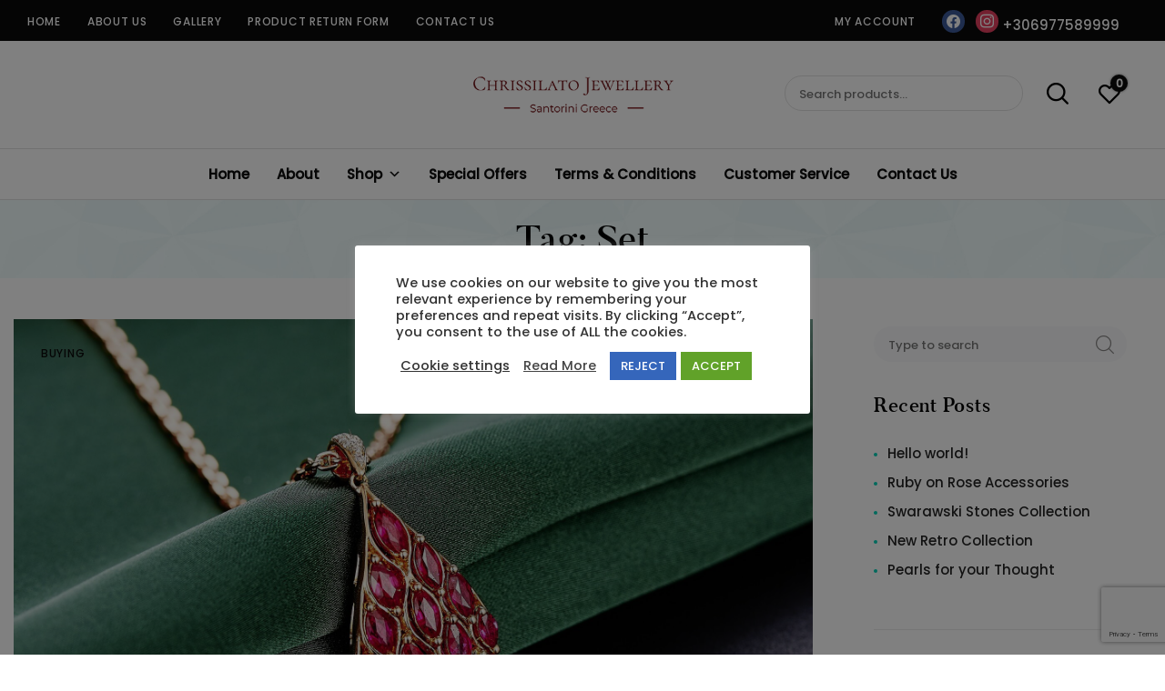

--- FILE ---
content_type: text/html; charset=UTF-8
request_url: https://chrissilato.gr/tag/set/
body_size: 20966
content:
<!doctype html>
<html lang="en-US">
<head>
	<meta charset="UTF-8">
	<meta name="viewport" content="width=device-width, initial-scale=1">
	<link rel="profile" href="//gmpg.org/xfn/11">
	<title>set &#8211; Chrissilato</title>
<meta name='robots' content='max-image-preview:large' />
<link rel="alternate" type="application/rss+xml" title="Chrissilato &raquo; Feed" href="https://chrissilato.gr/feed/" />
<link rel="alternate" type="application/rss+xml" title="Chrissilato &raquo; Comments Feed" href="https://chrissilato.gr/comments/feed/" />
<link rel="alternate" type="application/rss+xml" title="Chrissilato &raquo; set Tag Feed" href="https://chrissilato.gr/tag/set/feed/" />
<script type="text/javascript">
window._wpemojiSettings = {"baseUrl":"https:\/\/s.w.org\/images\/core\/emoji\/14.0.0\/72x72\/","ext":".png","svgUrl":"https:\/\/s.w.org\/images\/core\/emoji\/14.0.0\/svg\/","svgExt":".svg","source":{"concatemoji":"https:\/\/chrissilato.gr\/wp-includes\/js\/wp-emoji-release.min.js?ver=6.2.8"}};
/*! This file is auto-generated */
!function(e,a,t){var n,r,o,i=a.createElement("canvas"),p=i.getContext&&i.getContext("2d");function s(e,t){p.clearRect(0,0,i.width,i.height),p.fillText(e,0,0);e=i.toDataURL();return p.clearRect(0,0,i.width,i.height),p.fillText(t,0,0),e===i.toDataURL()}function c(e){var t=a.createElement("script");t.src=e,t.defer=t.type="text/javascript",a.getElementsByTagName("head")[0].appendChild(t)}for(o=Array("flag","emoji"),t.supports={everything:!0,everythingExceptFlag:!0},r=0;r<o.length;r++)t.supports[o[r]]=function(e){if(p&&p.fillText)switch(p.textBaseline="top",p.font="600 32px Arial",e){case"flag":return s("\ud83c\udff3\ufe0f\u200d\u26a7\ufe0f","\ud83c\udff3\ufe0f\u200b\u26a7\ufe0f")?!1:!s("\ud83c\uddfa\ud83c\uddf3","\ud83c\uddfa\u200b\ud83c\uddf3")&&!s("\ud83c\udff4\udb40\udc67\udb40\udc62\udb40\udc65\udb40\udc6e\udb40\udc67\udb40\udc7f","\ud83c\udff4\u200b\udb40\udc67\u200b\udb40\udc62\u200b\udb40\udc65\u200b\udb40\udc6e\u200b\udb40\udc67\u200b\udb40\udc7f");case"emoji":return!s("\ud83e\udef1\ud83c\udffb\u200d\ud83e\udef2\ud83c\udfff","\ud83e\udef1\ud83c\udffb\u200b\ud83e\udef2\ud83c\udfff")}return!1}(o[r]),t.supports.everything=t.supports.everything&&t.supports[o[r]],"flag"!==o[r]&&(t.supports.everythingExceptFlag=t.supports.everythingExceptFlag&&t.supports[o[r]]);t.supports.everythingExceptFlag=t.supports.everythingExceptFlag&&!t.supports.flag,t.DOMReady=!1,t.readyCallback=function(){t.DOMReady=!0},t.supports.everything||(n=function(){t.readyCallback()},a.addEventListener?(a.addEventListener("DOMContentLoaded",n,!1),e.addEventListener("load",n,!1)):(e.attachEvent("onload",n),a.attachEvent("onreadystatechange",function(){"complete"===a.readyState&&t.readyCallback()})),(e=t.source||{}).concatemoji?c(e.concatemoji):e.wpemoji&&e.twemoji&&(c(e.twemoji),c(e.wpemoji)))}(window,document,window._wpemojiSettings);
</script>
<style type="text/css">
img.wp-smiley,
img.emoji {
	display: inline !important;
	border: none !important;
	box-shadow: none !important;
	height: 1em !important;
	width: 1em !important;
	margin: 0 0.07em !important;
	vertical-align: -0.1em !important;
	background: none !important;
	padding: 0 !important;
}
</style>
	<link rel='stylesheet' id='sbi_styles-css' href='https://chrissilato.gr/wp-content/plugins/instagram-feed/css/sbi-styles.min.css?ver=6.1.3' type='text/css' media='all' />
<link rel='stylesheet' id='lrm-modal-css' href='https://chrissilato.gr/wp-content/plugins/ajax-login-and-registration-modal-popup/assets/lrm-core-compiled.css?ver=57' type='text/css' media='all' />
<link rel='stylesheet' id='lrm-modal-skin-css' href='https://chrissilato.gr/wp-content/plugins/ajax-login-and-registration-modal-popup/skins/default/skin.css?ver=57' type='text/css' media='all' />
<link rel='stylesheet' id='wp-block-library-css' href='https://chrissilato.gr/wp-includes/css/dist/block-library/style.min.css?ver=6.2.8' type='text/css' media='all' />
<link rel='stylesheet' id='wpzoom-social-icons-block-style-css' href='https://chrissilato.gr/wp-content/plugins/social-icons-widget-by-wpzoom/block/dist/style-wpzoom-social-icons.css?ver=4.2.11' type='text/css' media='all' />
<link rel='stylesheet' id='wc-blocks-vendors-style-css' href='https://chrissilato.gr/wp-content/plugins/woocommerce/packages/woocommerce-blocks/build/wc-blocks-vendors-style.css?ver=9.6.6' type='text/css' media='all' />
<link rel='stylesheet' id='wc-blocks-style-css' href='https://chrissilato.gr/wp-content/plugins/woocommerce/packages/woocommerce-blocks/build/wc-blocks-style.css?ver=9.6.6' type='text/css' media='all' />
<link rel='stylesheet' id='classic-theme-styles-css' href='https://chrissilato.gr/wp-includes/css/classic-themes.min.css?ver=6.2.8' type='text/css' media='all' />
<style id='global-styles-inline-css' type='text/css'>
body{--wp--preset--color--black: #000000;--wp--preset--color--cyan-bluish-gray: #abb8c3;--wp--preset--color--white: #ffffff;--wp--preset--color--pale-pink: #f78da7;--wp--preset--color--vivid-red: #cf2e2e;--wp--preset--color--luminous-vivid-orange: #ff6900;--wp--preset--color--luminous-vivid-amber: #fcb900;--wp--preset--color--light-green-cyan: #7bdcb5;--wp--preset--color--vivid-green-cyan: #00d084;--wp--preset--color--pale-cyan-blue: #8ed1fc;--wp--preset--color--vivid-cyan-blue: #0693e3;--wp--preset--color--vivid-purple: #9b51e0;--wp--preset--color--dici-accent-color: #00d1b7;--wp--preset--color--dici-accent-text-color: #109d92;--wp--preset--color--dici-main-text-color: #262626;--wp--preset--color--dici-second-deco-color: #939393;--wp--preset--color--dici-hover-color: #363636;--wp--preset--gradient--vivid-cyan-blue-to-vivid-purple: linear-gradient(135deg,rgba(6,147,227,1) 0%,rgb(155,81,224) 100%);--wp--preset--gradient--light-green-cyan-to-vivid-green-cyan: linear-gradient(135deg,rgb(122,220,180) 0%,rgb(0,208,130) 100%);--wp--preset--gradient--luminous-vivid-amber-to-luminous-vivid-orange: linear-gradient(135deg,rgba(252,185,0,1) 0%,rgba(255,105,0,1) 100%);--wp--preset--gradient--luminous-vivid-orange-to-vivid-red: linear-gradient(135deg,rgba(255,105,0,1) 0%,rgb(207,46,46) 100%);--wp--preset--gradient--very-light-gray-to-cyan-bluish-gray: linear-gradient(135deg,rgb(238,238,238) 0%,rgb(169,184,195) 100%);--wp--preset--gradient--cool-to-warm-spectrum: linear-gradient(135deg,rgb(74,234,220) 0%,rgb(151,120,209) 20%,rgb(207,42,186) 40%,rgb(238,44,130) 60%,rgb(251,105,98) 80%,rgb(254,248,76) 100%);--wp--preset--gradient--blush-light-purple: linear-gradient(135deg,rgb(255,206,236) 0%,rgb(152,150,240) 100%);--wp--preset--gradient--blush-bordeaux: linear-gradient(135deg,rgb(254,205,165) 0%,rgb(254,45,45) 50%,rgb(107,0,62) 100%);--wp--preset--gradient--luminous-dusk: linear-gradient(135deg,rgb(255,203,112) 0%,rgb(199,81,192) 50%,rgb(65,88,208) 100%);--wp--preset--gradient--pale-ocean: linear-gradient(135deg,rgb(255,245,203) 0%,rgb(182,227,212) 50%,rgb(51,167,181) 100%);--wp--preset--gradient--electric-grass: linear-gradient(135deg,rgb(202,248,128) 0%,rgb(113,206,126) 100%);--wp--preset--gradient--midnight: linear-gradient(135deg,rgb(2,3,129) 0%,rgb(40,116,252) 100%);--wp--preset--duotone--dark-grayscale: url('#wp-duotone-dark-grayscale');--wp--preset--duotone--grayscale: url('#wp-duotone-grayscale');--wp--preset--duotone--purple-yellow: url('#wp-duotone-purple-yellow');--wp--preset--duotone--blue-red: url('#wp-duotone-blue-red');--wp--preset--duotone--midnight: url('#wp-duotone-midnight');--wp--preset--duotone--magenta-yellow: url('#wp-duotone-magenta-yellow');--wp--preset--duotone--purple-green: url('#wp-duotone-purple-green');--wp--preset--duotone--blue-orange: url('#wp-duotone-blue-orange');--wp--preset--font-size--small: 14px;--wp--preset--font-size--medium: 20px;--wp--preset--font-size--large: 20px;--wp--preset--font-size--x-large: 42px;--wp--preset--font-size--xsmall: 11px;--wp--preset--font-size--normal: 15px;--wp--preset--font-size--larger: 32px;--wp--preset--font-size--largest: 40px;--wp--preset--spacing--20: 0.44rem;--wp--preset--spacing--30: 0.67rem;--wp--preset--spacing--40: 1rem;--wp--preset--spacing--50: 1.5rem;--wp--preset--spacing--60: 2.25rem;--wp--preset--spacing--70: 3.38rem;--wp--preset--spacing--80: 5.06rem;--wp--preset--shadow--natural: 6px 6px 9px rgba(0, 0, 0, 0.2);--wp--preset--shadow--deep: 12px 12px 50px rgba(0, 0, 0, 0.4);--wp--preset--shadow--sharp: 6px 6px 0px rgba(0, 0, 0, 0.2);--wp--preset--shadow--outlined: 6px 6px 0px -3px rgba(255, 255, 255, 1), 6px 6px rgba(0, 0, 0, 1);--wp--preset--shadow--crisp: 6px 6px 0px rgba(0, 0, 0, 1);}:where(.is-layout-flex){gap: 0.5em;}body .is-layout-flow > .alignleft{float: left;margin-inline-start: 0;margin-inline-end: 2em;}body .is-layout-flow > .alignright{float: right;margin-inline-start: 2em;margin-inline-end: 0;}body .is-layout-flow > .aligncenter{margin-left: auto !important;margin-right: auto !important;}body .is-layout-constrained > .alignleft{float: left;margin-inline-start: 0;margin-inline-end: 2em;}body .is-layout-constrained > .alignright{float: right;margin-inline-start: 2em;margin-inline-end: 0;}body .is-layout-constrained > .aligncenter{margin-left: auto !important;margin-right: auto !important;}body .is-layout-constrained > :where(:not(.alignleft):not(.alignright):not(.alignfull)){max-width: var(--wp--style--global--content-size);margin-left: auto !important;margin-right: auto !important;}body .is-layout-constrained > .alignwide{max-width: var(--wp--style--global--wide-size);}body .is-layout-flex{display: flex;}body .is-layout-flex{flex-wrap: wrap;align-items: center;}body .is-layout-flex > *{margin: 0;}:where(.wp-block-columns.is-layout-flex){gap: 2em;}.has-black-color{color: var(--wp--preset--color--black) !important;}.has-cyan-bluish-gray-color{color: var(--wp--preset--color--cyan-bluish-gray) !important;}.has-white-color{color: var(--wp--preset--color--white) !important;}.has-pale-pink-color{color: var(--wp--preset--color--pale-pink) !important;}.has-vivid-red-color{color: var(--wp--preset--color--vivid-red) !important;}.has-luminous-vivid-orange-color{color: var(--wp--preset--color--luminous-vivid-orange) !important;}.has-luminous-vivid-amber-color{color: var(--wp--preset--color--luminous-vivid-amber) !important;}.has-light-green-cyan-color{color: var(--wp--preset--color--light-green-cyan) !important;}.has-vivid-green-cyan-color{color: var(--wp--preset--color--vivid-green-cyan) !important;}.has-pale-cyan-blue-color{color: var(--wp--preset--color--pale-cyan-blue) !important;}.has-vivid-cyan-blue-color{color: var(--wp--preset--color--vivid-cyan-blue) !important;}.has-vivid-purple-color{color: var(--wp--preset--color--vivid-purple) !important;}.has-black-background-color{background-color: var(--wp--preset--color--black) !important;}.has-cyan-bluish-gray-background-color{background-color: var(--wp--preset--color--cyan-bluish-gray) !important;}.has-white-background-color{background-color: var(--wp--preset--color--white) !important;}.has-pale-pink-background-color{background-color: var(--wp--preset--color--pale-pink) !important;}.has-vivid-red-background-color{background-color: var(--wp--preset--color--vivid-red) !important;}.has-luminous-vivid-orange-background-color{background-color: var(--wp--preset--color--luminous-vivid-orange) !important;}.has-luminous-vivid-amber-background-color{background-color: var(--wp--preset--color--luminous-vivid-amber) !important;}.has-light-green-cyan-background-color{background-color: var(--wp--preset--color--light-green-cyan) !important;}.has-vivid-green-cyan-background-color{background-color: var(--wp--preset--color--vivid-green-cyan) !important;}.has-pale-cyan-blue-background-color{background-color: var(--wp--preset--color--pale-cyan-blue) !important;}.has-vivid-cyan-blue-background-color{background-color: var(--wp--preset--color--vivid-cyan-blue) !important;}.has-vivid-purple-background-color{background-color: var(--wp--preset--color--vivid-purple) !important;}.has-black-border-color{border-color: var(--wp--preset--color--black) !important;}.has-cyan-bluish-gray-border-color{border-color: var(--wp--preset--color--cyan-bluish-gray) !important;}.has-white-border-color{border-color: var(--wp--preset--color--white) !important;}.has-pale-pink-border-color{border-color: var(--wp--preset--color--pale-pink) !important;}.has-vivid-red-border-color{border-color: var(--wp--preset--color--vivid-red) !important;}.has-luminous-vivid-orange-border-color{border-color: var(--wp--preset--color--luminous-vivid-orange) !important;}.has-luminous-vivid-amber-border-color{border-color: var(--wp--preset--color--luminous-vivid-amber) !important;}.has-light-green-cyan-border-color{border-color: var(--wp--preset--color--light-green-cyan) !important;}.has-vivid-green-cyan-border-color{border-color: var(--wp--preset--color--vivid-green-cyan) !important;}.has-pale-cyan-blue-border-color{border-color: var(--wp--preset--color--pale-cyan-blue) !important;}.has-vivid-cyan-blue-border-color{border-color: var(--wp--preset--color--vivid-cyan-blue) !important;}.has-vivid-purple-border-color{border-color: var(--wp--preset--color--vivid-purple) !important;}.has-vivid-cyan-blue-to-vivid-purple-gradient-background{background: var(--wp--preset--gradient--vivid-cyan-blue-to-vivid-purple) !important;}.has-light-green-cyan-to-vivid-green-cyan-gradient-background{background: var(--wp--preset--gradient--light-green-cyan-to-vivid-green-cyan) !important;}.has-luminous-vivid-amber-to-luminous-vivid-orange-gradient-background{background: var(--wp--preset--gradient--luminous-vivid-amber-to-luminous-vivid-orange) !important;}.has-luminous-vivid-orange-to-vivid-red-gradient-background{background: var(--wp--preset--gradient--luminous-vivid-orange-to-vivid-red) !important;}.has-very-light-gray-to-cyan-bluish-gray-gradient-background{background: var(--wp--preset--gradient--very-light-gray-to-cyan-bluish-gray) !important;}.has-cool-to-warm-spectrum-gradient-background{background: var(--wp--preset--gradient--cool-to-warm-spectrum) !important;}.has-blush-light-purple-gradient-background{background: var(--wp--preset--gradient--blush-light-purple) !important;}.has-blush-bordeaux-gradient-background{background: var(--wp--preset--gradient--blush-bordeaux) !important;}.has-luminous-dusk-gradient-background{background: var(--wp--preset--gradient--luminous-dusk) !important;}.has-pale-ocean-gradient-background{background: var(--wp--preset--gradient--pale-ocean) !important;}.has-electric-grass-gradient-background{background: var(--wp--preset--gradient--electric-grass) !important;}.has-midnight-gradient-background{background: var(--wp--preset--gradient--midnight) !important;}.has-small-font-size{font-size: var(--wp--preset--font-size--small) !important;}.has-medium-font-size{font-size: var(--wp--preset--font-size--medium) !important;}.has-large-font-size{font-size: var(--wp--preset--font-size--large) !important;}.has-x-large-font-size{font-size: var(--wp--preset--font-size--x-large) !important;}
.wp-block-navigation a:where(:not(.wp-element-button)){color: inherit;}
:where(.wp-block-columns.is-layout-flex){gap: 2em;}
.wp-block-pullquote{font-size: 1.5em;line-height: 1.6;}
</style>
<link rel='stylesheet' id='cwp-style-css' href='https://chrissilato.gr/wp-content/plugins/comments-widget-plus/assets/css/cwp.css?ver=1.3' type='text/css' media='all' />
<link rel='stylesheet' id='contact-form-7-css' href='https://chrissilato.gr/wp-content/plugins/contact-form-7/includes/css/styles.css?ver=5.7.5.1' type='text/css' media='all' />
<link rel='stylesheet' id='cookie-law-info-css' href='https://chrissilato.gr/wp-content/plugins/cookie-law-info/legacy/public/css/cookie-law-info-public.css?ver=3.0.8' type='text/css' media='all' />
<link rel='stylesheet' id='cookie-law-info-gdpr-css' href='https://chrissilato.gr/wp-content/plugins/cookie-law-info/legacy/public/css/cookie-law-info-gdpr.css?ver=3.0.8' type='text/css' media='all' />
<link rel='stylesheet' id='related-posts-by-taxonomy-css' href='https://chrissilato.gr/wp-content/plugins/related-posts-by-taxonomy/includes/assets/css/styles.css?ver=6.2.8' type='text/css' media='all' />
<link rel='stylesheet' id='rs-plugin-settings-css' href='https://chrissilato.gr/wp-content/plugins/revslider/public/assets/css/rs6.css?ver=6.2.22' type='text/css' media='all' />
<style id='rs-plugin-settings-inline-css' type='text/css'>
#rs-demo-id {}
</style>
<style id='woocommerce-inline-inline-css' type='text/css'>
.woocommerce form .form-row .required { visibility: visible; }
</style>
<link rel='stylesheet' id='megamenu-css' href='https://chrissilato.gr/wp-content/uploads/maxmegamenu/style.css?ver=8b621e' type='text/css' media='all' />
<link rel='stylesheet' id='dashicons-css' href='https://chrissilato.gr/wp-includes/css/dashicons.min.css?ver=6.2.8' type='text/css' media='all' />
<link rel='preload' as='font' type='font/woff2' crossorigin='anonymous' id='tinvwl-webfont-font-css' href='https://chrissilato.gr/wp-content/plugins/ti-woocommerce-wishlist/assets/fonts/tinvwl-webfont.woff2?ver=xu2uyi'  media='all' />
<link rel='stylesheet' id='tinvwl-webfont-css' href='https://chrissilato.gr/wp-content/plugins/ti-woocommerce-wishlist/assets/css/webfont.min.css?ver=2.3.6' type='text/css' media='all' />
<link rel='stylesheet' id='tinvwl-css' href='https://chrissilato.gr/wp-content/plugins/ti-woocommerce-wishlist/assets/css/public.min.css?ver=2.3.6' type='text/css' media='all' />
<link rel='stylesheet' id='dici-css' href='https://chrissilato.gr/wp-content/themes/dici/style.css?ver=6.2.8' type='text/css' media='all' />
<link rel='stylesheet' id='dici-custom-fonts-css' href='https://chrissilato.gr/wp-content/themes/dici/assets/css/fonts.css?ver=6.2.8' type='text/css' media='all' />
<link rel='stylesheet' id='dici-icons-css' href='https://chrissilato.gr/wp-content/themes/dici/assets/css/dici-icons.css?ver=6.2.8' type='text/css' media='all' />
<link rel='stylesheet' id='dici-woocommerce-style-css' href='https://chrissilato.gr/wp-content/themes/dici/woocommerce.css?ver=6.2.8' type='text/css' media='all' />
<link rel='stylesheet' id='fontawesome-css' href='https://chrissilato.gr/wp-content/themes/dici/assets/css/all.min.css?ver=6.2.8' type='text/css' media='all' />
<link rel='stylesheet' id='recent-posts-widget-with-thumbnails-public-style-css' href='https://chrissilato.gr/wp-content/plugins/recent-posts-widget-with-thumbnails/public.css?ver=7.1.1' type='text/css' media='all' />
<link rel='stylesheet' id='wpzoom-social-icons-socicon-css' href='https://chrissilato.gr/wp-content/plugins/social-icons-widget-by-wpzoom/assets/css/wpzoom-socicon.css?ver=1679982845' type='text/css' media='all' />
<link rel='stylesheet' id='wpzoom-social-icons-genericons-css' href='https://chrissilato.gr/wp-content/plugins/social-icons-widget-by-wpzoom/assets/css/genericons.css?ver=1679982845' type='text/css' media='all' />
<link rel='stylesheet' id='wpzoom-social-icons-academicons-css' href='https://chrissilato.gr/wp-content/plugins/social-icons-widget-by-wpzoom/assets/css/academicons.min.css?ver=1679982845' type='text/css' media='all' />
<link rel='stylesheet' id='wpzoom-social-icons-font-awesome-3-css' href='https://chrissilato.gr/wp-content/plugins/social-icons-widget-by-wpzoom/assets/css/font-awesome-3.min.css?ver=1679982845' type='text/css' media='all' />
<link rel='stylesheet' id='wpzoom-social-icons-styles-css' href='https://chrissilato.gr/wp-content/plugins/social-icons-widget-by-wpzoom/assets/css/wpzoom-social-icons-styles.css?ver=1679982845' type='text/css' media='all' />
<link rel='stylesheet' id='woo-variation-swatches-css' href='https://chrissilato.gr/wp-content/plugins/variation-swatches/assets/css/frontend.min.css?ver=1.0.0' type='text/css' media='all' />
<style id='woo-variation-swatches-inline-css' type='text/css'>

    .variable-item:not(.radio-variable-item) {
        width  : 30px;
        height : 30px;
        }

    .woo-variation-swatches-style-squared .button-variable-item {
        min-width : 30px;
        }

    .button-variable-item span {
        font-size : 16px;
        }


</style>
<link rel='stylesheet' id='woo-variation-swatches-theme-override-css' href='https://chrissilato.gr/wp-content/plugins/variation-swatches/assets/css/wvs-theme-override.min.css?ver=1.0.0' type='text/css' media='all' />
<link rel='stylesheet' id='woo-variation-swatches-tooltip-css' href='https://chrissilato.gr/wp-content/plugins/variation-swatches/assets/css/frontend-tooltip.min.css?ver=1.0.0' type='text/css' media='all' />
<link rel='preload' as='font'  id='wpzoom-social-icons-font-academicons-woff2-css' href='https://chrissilato.gr/wp-content/plugins/social-icons-widget-by-wpzoom/assets/font/academicons.woff2?v=1.9.2'  type='font/woff2' crossorigin />
<link rel='preload' as='font'  id='wpzoom-social-icons-font-fontawesome-3-woff2-css' href='https://chrissilato.gr/wp-content/plugins/social-icons-widget-by-wpzoom/assets/font/fontawesome-webfont.woff2?v=4.7.0'  type='font/woff2' crossorigin />
<link rel='preload' as='font'  id='wpzoom-social-icons-font-genericons-woff-css' href='https://chrissilato.gr/wp-content/plugins/social-icons-widget-by-wpzoom/assets/font/Genericons.woff'  type='font/woff' crossorigin />
<link rel='preload' as='font'  id='wpzoom-social-icons-font-socicon-woff2-css' href='https://chrissilato.gr/wp-content/plugins/social-icons-widget-by-wpzoom/assets/font/socicon.woff2?v=4.2.11'  type='font/woff2' crossorigin />
<script type='text/javascript' src='https://chrissilato.gr/wp-includes/js/jquery/jquery.min.js?ver=3.6.4' id='jquery-core-js'></script>
<script type='text/javascript' src='https://chrissilato.gr/wp-includes/js/jquery/jquery-migrate.min.js?ver=3.4.0' id='jquery-migrate-js'></script>
<script type='text/javascript' id='cookie-law-info-js-extra'>
/* <![CDATA[ */
var Cli_Data = {"nn_cookie_ids":[],"cookielist":[],"non_necessary_cookies":[],"ccpaEnabled":"","ccpaRegionBased":"","ccpaBarEnabled":"","strictlyEnabled":["necessary","obligatoire"],"ccpaType":"gdpr","js_blocking":"1","custom_integration":"","triggerDomRefresh":"","secure_cookies":""};
var cli_cookiebar_settings = {"animate_speed_hide":"500","animate_speed_show":"500","background":"#FFF","border":"#b1a6a6c2","border_on":"","button_1_button_colour":"#61a229","button_1_button_hover":"#4e8221","button_1_link_colour":"#fff","button_1_as_button":"1","button_1_new_win":"","button_2_button_colour":"#333","button_2_button_hover":"#292929","button_2_link_colour":"#444","button_2_as_button":"","button_2_hidebar":"","button_3_button_colour":"#3566bb","button_3_button_hover":"#2a5296","button_3_link_colour":"#fff","button_3_as_button":"1","button_3_new_win":"","button_4_button_colour":"#000","button_4_button_hover":"#000000","button_4_link_colour":"#333333","button_4_as_button":"","button_7_button_colour":"#61a229","button_7_button_hover":"#4e8221","button_7_link_colour":"#fff","button_7_as_button":"1","button_7_new_win":"","font_family":"inherit","header_fix":"","notify_animate_hide":"1","notify_animate_show":"1","notify_div_id":"#cookie-law-info-bar","notify_position_horizontal":"right","notify_position_vertical":"bottom","scroll_close":"","scroll_close_reload":"","accept_close_reload":"1","reject_close_reload":"1","showagain_tab":"1","showagain_background":"#fff","showagain_border":"#000","showagain_div_id":"#cookie-law-info-again","showagain_x_position":"100px","text":"#333333","show_once_yn":"","show_once":"10000","logging_on":"","as_popup":"","popup_overlay":"1","bar_heading_text":"","cookie_bar_as":"popup","popup_showagain_position":"bottom-right","widget_position":"left"};
var log_object = {"ajax_url":"https:\/\/chrissilato.gr\/wp-admin\/admin-ajax.php"};
/* ]]> */
</script>
<script type='text/javascript' src='https://chrissilato.gr/wp-content/plugins/cookie-law-info/legacy/public/js/cookie-law-info-public.js?ver=3.0.8' id='cookie-law-info-js'></script>
<script type='text/javascript' src='https://chrissilato.gr/wp-content/plugins/revslider/public/assets/js/rbtools.min.js?ver=6.2.22' id='tp-tools-js'></script>
<script type='text/javascript' src='https://chrissilato.gr/wp-content/plugins/revslider/public/assets/js/rs6.min.js?ver=6.2.22' id='revmin-js'></script>
<script type='text/javascript' src='https://chrissilato.gr/wp-content/themes/dici/js/select2.min.js?ver=6.2.8' id='select2-js'></script>
<link rel="https://api.w.org/" href="https://chrissilato.gr/wp-json/" /><link rel="alternate" type="application/json" href="https://chrissilato.gr/wp-json/wp/v2/tags/339" /><link rel="EditURI" type="application/rsd+xml" title="RSD" href="https://chrissilato.gr/xmlrpc.php?rsd" />
<link rel="wlwmanifest" type="application/wlwmanifest+xml" href="https://chrissilato.gr/wp-includes/wlwmanifest.xml" />
<meta name="generator" content="WordPress 6.2.8" />
<meta name="generator" content="WooCommerce 7.5.1" />

		<!-- GA Google Analytics @ https://m0n.co/ga -->
		<script async src="https://www.googletagmanager.com/gtag/js?id=G-895WQPRBS9"></script>
		<script>
			window.dataLayer = window.dataLayer || [];
			function gtag(){dataLayer.push(arguments);}
			gtag('js', new Date());
			gtag('config', 'G-895WQPRBS9');
		</script>

	<script src="https://www.google.com/recaptcha/api.js" async defer></script>
<script type="text/javascript">window.vdz_cb = {"ajax_url":"https:\/\/chrissilato.gr\/wp-admin\/admin-ajax.php","auth_flag":false};</script>	<noscript><style>.woocommerce-product-gallery{ opacity: 1 !important; }</style></noscript>
	<meta name="generator" content="Elementor 3.12.1; features: a11y_improvements, additional_custom_breakpoints; settings: css_print_method-external, google_font-enabled, font_display-auto">
<style type="text/css">.recentcomments a{display:inline !important;padding:0 !important;margin:0 !important;}</style>		<style type="text/css">
			.cwp-li {
				overflow: hidden;
			}

			.cwp-avatar {
				float: left;
				margin-top: .2em;
				margin-right: 1em;
			}

			.cwp-avatar.rounded .avatar {
				border-radius: 50%;
			}

			.cwp-avatar.square .avatar {
				border-radius: 0;
			}

			.cwp-comment-excerpt {
				display: block;
				color: #787878;
			}
		</style>
				<style type="text/css">
					.site-title,
			.site-description {
				position: absolute;
				clip: rect(1px, 1px, 1px, 1px);
			}
				</style>
		<meta name="generator" content="Powered by Slider Revolution 6.2.22 - responsive, Mobile-Friendly Slider Plugin for WordPress with comfortable drag and drop interface." />
<link rel="icon" href="https://chrissilato.gr/wp-content/uploads/2020/09/favicon.png" sizes="32x32" />
<link rel="icon" href="https://chrissilato.gr/wp-content/uploads/2020/09/favicon.png" sizes="192x192" />
<link rel="apple-touch-icon" href="https://chrissilato.gr/wp-content/uploads/2020/09/favicon.png" />
<meta name="msapplication-TileImage" content="https://chrissilato.gr/wp-content/uploads/2020/09/favicon.png" />
<script type="text/javascript">function setREVStartSize(e){
			//window.requestAnimationFrame(function() {				 
				window.RSIW = window.RSIW===undefined ? window.innerWidth : window.RSIW;	
				window.RSIH = window.RSIH===undefined ? window.innerHeight : window.RSIH;	
				try {								
					var pw = document.getElementById(e.c).parentNode.offsetWidth,
						newh;
					pw = pw===0 || isNaN(pw) ? window.RSIW : pw;
					e.tabw = e.tabw===undefined ? 0 : parseInt(e.tabw);
					e.thumbw = e.thumbw===undefined ? 0 : parseInt(e.thumbw);
					e.tabh = e.tabh===undefined ? 0 : parseInt(e.tabh);
					e.thumbh = e.thumbh===undefined ? 0 : parseInt(e.thumbh);
					e.tabhide = e.tabhide===undefined ? 0 : parseInt(e.tabhide);
					e.thumbhide = e.thumbhide===undefined ? 0 : parseInt(e.thumbhide);
					e.mh = e.mh===undefined || e.mh=="" || e.mh==="auto" ? 0 : parseInt(e.mh,0);		
					if(e.layout==="fullscreen" || e.l==="fullscreen") 						
						newh = Math.max(e.mh,window.RSIH);					
					else{					
						e.gw = Array.isArray(e.gw) ? e.gw : [e.gw];
						for (var i in e.rl) if (e.gw[i]===undefined || e.gw[i]===0) e.gw[i] = e.gw[i-1];					
						e.gh = e.el===undefined || e.el==="" || (Array.isArray(e.el) && e.el.length==0)? e.gh : e.el;
						e.gh = Array.isArray(e.gh) ? e.gh : [e.gh];
						for (var i in e.rl) if (e.gh[i]===undefined || e.gh[i]===0) e.gh[i] = e.gh[i-1];
											
						var nl = new Array(e.rl.length),
							ix = 0,						
							sl;					
						e.tabw = e.tabhide>=pw ? 0 : e.tabw;
						e.thumbw = e.thumbhide>=pw ? 0 : e.thumbw;
						e.tabh = e.tabhide>=pw ? 0 : e.tabh;
						e.thumbh = e.thumbhide>=pw ? 0 : e.thumbh;					
						for (var i in e.rl) nl[i] = e.rl[i]<window.RSIW ? 0 : e.rl[i];
						sl = nl[0];									
						for (var i in nl) if (sl>nl[i] && nl[i]>0) { sl = nl[i]; ix=i;}															
						var m = pw>(e.gw[ix]+e.tabw+e.thumbw) ? 1 : (pw-(e.tabw+e.thumbw)) / (e.gw[ix]);					
						newh =  (e.gh[ix] * m) + (e.tabh + e.thumbh);
					}				
					if(window.rs_init_css===undefined) window.rs_init_css = document.head.appendChild(document.createElement("style"));					
					document.getElementById(e.c).height = newh+"px";
					window.rs_init_css.innerHTML += "#"+e.c+"_wrapper { height: "+newh+"px }";				
				} catch(e){
					console.log("Failure at Presize of Slider:" + e)
				}					   
			//});
		  };</script>
		<style type="text/css" id="wp-custom-css">
			@media screen and (min-width: 1400px){
	.widget_product_search .search-field, .elementor-widget-wp-widget-woocommerce_product_search .search-field {
			width: 200px;
	}
}

ul.products .product .wp-post-image {
    max-width: 180px;
    margin: auto;
}
.woocommerce-product-gallery__image {
    text-align: center;
}
.woocommerce-product-gallery__image img.wp-post-image {
    max-width: 350px;
}
.page-header-block {
    min-height: 50px;
}
.page-header-block {
    height: 12vh;
    min-height: 50px;
}
.single-product .page-header-block {
    height: 5vh;
}
section#zoom-social-icons-widget-2 {
    display: flex;
    align-items: center;
}
.top-header-widget p{
	margin-bottom:0px !important
}

@media only screen and (max-width: 767px) {
 .top-header-container .top-header-inner .menu-short-container{
	display:flex !important;
}
}		</style>
		<style id="kirki-inline-styles">body{font-family:Poppins;font-size:15px;font-weight:400;letter-spacing:0px;line-height:1.7;text-align:left;text-transform:none;color:#000000;}.dici-testimonials .elementor-testimonial-content,.tz-woo-product-categories li .cat-caption .cat-name,h1,h2,h3,h4{font-family:Butler;line-height:1.3;color:#000000;}.dici-call-back-button-view .vdz_cb_btn,.dici-call-back-button-view:before, .dici-shop-address-view:before,.dici-shop-address-view .vdz_cb_btn,.shop_table .product-remove a,.single-product .summary .product_meta .posted_in:before,.single-product .summary .product_meta .sku_wrapper:before,.single-product .summary .product_meta .tagged_as:before,.site-header-cart .cart-toggler .cart-contents,.site-header-cart .product_list_widget li .remove,.tagcloud a:hover,.vdz_cb_btn,blockquote:before,ul.products .product .added_to_cart{color:#0a0a0a;}#secondary .widget.widget_tag_cloud .tagcloud a:hover,.dici-elementor-header .elementor-widget-wp-widget-widget_top_wishlist .wishlist_products_counter .wishlist_products_counter_number,.elementor-widget-tz-woo-product-tabs .tz-tab-title::after,.heading-undersocre:after,.mejs-container, .mejs-container .mejs-controls, .mejs-embed, .mejs-embed body,.post-header-widget.widget_wishlist_products_counter .wishlist_products_counter .wishlist_products_counter_number,.pre-header-widget.widget_wishlist_products_counter .wishlist_products_counter .wishlist_products_counter_number,.shop_table .button:hover,.single-post .rpbt_shortcode > h3:after,.single-product .dici-tabs-wrapper .tabs li:hover a:after, .single-product .dici-tabs-wrapper .tabs li.active a:after,.site-header-cart .cart-toggler .cart-contents .count,.site-header-cart .product_list_widget li .remove:hover,.widget_price_filter .price_slider_amount .button:hover,.widget_price_filter .ui-slider .ui-slider-range,.woo-variation-swatches-stylesheet-enabled .variable-items-wrapper .variable-item.button-variable-item:not(.radio-variable-item).selected,.woo-variation-swatches-stylesheet-enabled .variable-items-wrapper .variable-item.button-variable-item:not(.radio-variable-item).selected:hover,.wpcf7-form input[type="submit"]:hover{background-color:#0a0a0a;}.lrm-form button[type=submit],.tz-woo-product-categories .owl-dots .owl-dot,.underline:after{background-color:#0a0a0a!important;}.comment-list .comment-body .comment-content blockquote,.single-product .woocommerce-product-gallery .flex-control-thumbs li img.flex-active, .single-product .woocommerce-product-gallery .flex-control-thumbs li img:hover,.widget_product_tag_cloud .tagcloud a:hover,blockquote,input[type="text"]:focus, input[type="email"]:focus, input[type="url"]:focus, input[type="password"]:focus, input[type="search"]:focus, input[type="number"]:focus, input[type="tel"]:focus, input[type="range"]:focus, input[type="date"]:focus, input[type="month"]:focus, input[type="week"]:focus, input[type="time"]:focus, input[type="datetime"]:focus, input[type="datetime-local"]:focus, input[type="color"]:focus, textarea:focus{border-color:#0a0a0a;}.tz-posts-carousel .owl-prev, .tz-posts-carousel .owl-next,.tz-woo-product-categories .owl-prev, .tz-woo-product-categories .owl-next{color:#0a0a0a!important;}#review_form #respond p.form-submit input:hover,.shop_table .button,.single-product .product .summary .single_add_to_cart_button:hover,.single-product .single-product-reviews .review-button-cont .button:hover,.site-header-cart .widget_shopping_cart_content .buttons a.checkout,.site-header-cart .widget_shopping_cart_content .buttons a:hover,.widget_product_tag_cloud .tagcloud a:hover,.woocommerce-cart .wc-proceed-to-checkout a,button, input[type="reset"],input[type="button"],input[type="submit"],ul.products .product .add_to_cart_button:hover,ul.products .product .product_type_variable:hover{background-color:#0a0a0a;}#secondary .widget.comments_widget_plus .cwp-author-link,#secondary .widget.recent-posts-widget-with-thumbnails li .rpwwt-post-categories,#secondary .widget.widget_categories li a:hover, #secondary .widget.widget_archive li a:hover,.breadcrumb_last,.comment-list .comment-body .comment-meta .comment-author .fn a,.dici-elementor-footer .elementor-widget-container ul li a:hover,.dici-elementor-footer .widget ul li a:hover,.dici-footer-widget-area .elementor-widget-container ul li a:hover,.dici-footer-widget-area .widget ul li a:hover,.entry-categories .cat-links a,.page-header-block [class*="crumb"] .breadcrumb_last, .error404 .page-header [class*="crumb"] .breadcrumb_last, .page-header-block [class*="crumb"] .nav-item:last-child,.shop_table.woocommerce-checkout-review-order-table .order-total .amount,.single-post .post .entry-categories .cat-links a,.single-product .summary .product_meta .posted_in a,.single-product .summary .product_meta .tagged_as a,.tz-posts-carousel article .entry-categories .cat-links a,.widget_calendar table #today,.widget_product_categories .product-categories li a:hover,.widget_recent_comments .recentcomments .comment-author-link a,article[class*="post"] .entry-categories .cat-links a,cite{color:#0a0a0a;}.mejs-container, .mejs-container .mejs-controls, .mejs-embed, .mejs-embed body{background:#0a0a0a;}a{color:#000000;}a:hover{color:#7e7e7e;}.main-navigation .mega-menu > ul > li > a.mega-menu-link,.main-navigation .mega-menu > ul > li.mega-menu-item,.main-navigation .menu .nav-menu > li > a,.main-navigation .menu > li > a,.main-navigation .menu > ul > li > a{font-family:Poppins;font-size:15px;font-weight:500;line-height:1.5;text-align:left;text-transform:capitalize;color:#000000;}.dici-footer-widget-area .footer-title b,.site-title{font-family:Butler;font-size:32px;font-weight:500;letter-spacing:0.5px;line-height:1.5;text-align:center;text-transform:uppercase;color:#000000;}.page-header-block .page-title,.single-post.dici-post-modern .page-header-block .entry-title{font-family:Butler;font-size:40px;font-weight:500;line-height:1.5;text-align:center;text-transform:capitalize;color:#000000;}.site-footer .menu li a,.site-info,.site-info a{font-family:Poppins;font-size:13px;font-weight:400;line-height:1.5;text-align:left;text-transform:normal;color:#434343;}#secondary .widget-title{font-family:Butler;font-size:22px;font-weight:500;line-height:1.5;text-align:left;text-transform:capitalize;color:#000000;}#secondary > *:not(.widget-title){font-size:14px;line-height:1.5;text-align:left;color:#262626;}.archive article[class*="post"] .entry-title,.blog #content article.post .entry-title,.search article[class*="post"] .entry-title,.single-post #content .related-post .post .entry-title{letter-spacing:0px;text-transform:none;color:#000000;}.blog .post .dici-post-inner .entry-content{font-family:Poppins;font-size:15px;font-weight:400;line-height:1.75;text-transform:normal;color:#262626;}.single-post .post .dici-post-inner .entry-content{font-family:Poppins;font-size:15px;font-weight:400;line-height:1.75;text-transform:normal;color:#262626;}body.page .entry-title,body.single-post #content .entry-header .entry-title,body.single-post .entry-title{font-family:Butler;font-size:40px;font-weight:500;line-height:1.3;text-transform:none;color:#262626;}.products .product .woocommerce-loop-product__title,.woocommerce-grouped-product-list-item__label label a{font-family:Poppins;font-size:1em;font-weight:500;line-height:1.3;text-align:left;text-transform:none;color:#000000;}.woocommerce-grouped-product-list-item__price .amount,ul.products .product .price{font-family:Poppins;font-size:15px;font-weight:400;letter-spacing:0px;line-height:1.5;text-align:left;text-transform:none;color:#0a0000;}.comment-form-rating .stars a:before,.comment-form-rating .stars.selected a.active:before,.comment-form-rating .stars:active a:before,.comment-form-rating .stars:hover a:before,.comment-form-rating .stars:visited a:before,.star-rating{color:#0a0a0a;}.products > .product .add_to_cart_button{font-family:Poppins;font-size:1em;font-weight:normal;line-height:1.5;text-align:left;text-transform:none;color:#000000;}.top-header-container{background-color:#0a0a0a;}.top-header-container .top-header-inner{color:#ffffff;}.dici-mobile .elementor-widget-wp-widget-widget_top_wishlist .wishlist_products_counter_text:before,.dici-mobile .site-header-cart .cart-contents:before,.dici-mobile .wishlist_products_counter_text:before{color:#000000;}dici-footer-widget-area{background-color:#ffffff;}.single-product .product .summary .product_title{font-family:Butler;font-size:32px;font-weight:500;line-height:1.3;text-align:left;text-transform:none;color:#000000;}.single-product .product .summary .star-rating{color:#0a0a0a;}.single-product .product .summary .price{font-family:Poppins;font-size:1.25em;font-weight:500;line-height:1.5;text-align:left;text-transform:none;color:#000000;}.single-product .product .summary .single_add_to_cart_button,.single-product .single-product-reviews .review-button-cont .button{background-color:#000000;}/* devanagari */
@font-face {
  font-family: 'Poppins';
  font-style: normal;
  font-weight: 400;
  font-display: swap;
  src: url(https://chrissilato.gr/wp-content/fonts/poppins/font) format('woff');
  unicode-range: U+0900-097F, U+1CD0-1CF9, U+200C-200D, U+20A8, U+20B9, U+20F0, U+25CC, U+A830-A839, U+A8E0-A8FF, U+11B00-11B09;
}
/* latin-ext */
@font-face {
  font-family: 'Poppins';
  font-style: normal;
  font-weight: 400;
  font-display: swap;
  src: url(https://chrissilato.gr/wp-content/fonts/poppins/font) format('woff');
  unicode-range: U+0100-02BA, U+02BD-02C5, U+02C7-02CC, U+02CE-02D7, U+02DD-02FF, U+0304, U+0308, U+0329, U+1D00-1DBF, U+1E00-1E9F, U+1EF2-1EFF, U+2020, U+20A0-20AB, U+20AD-20C0, U+2113, U+2C60-2C7F, U+A720-A7FF;
}
/* latin */
@font-face {
  font-family: 'Poppins';
  font-style: normal;
  font-weight: 400;
  font-display: swap;
  src: url(https://chrissilato.gr/wp-content/fonts/poppins/font) format('woff');
  unicode-range: U+0000-00FF, U+0131, U+0152-0153, U+02BB-02BC, U+02C6, U+02DA, U+02DC, U+0304, U+0308, U+0329, U+2000-206F, U+20AC, U+2122, U+2191, U+2193, U+2212, U+2215, U+FEFF, U+FFFD;
}
/* devanagari */
@font-face {
  font-family: 'Poppins';
  font-style: normal;
  font-weight: 500;
  font-display: swap;
  src: url(https://chrissilato.gr/wp-content/fonts/poppins/font) format('woff');
  unicode-range: U+0900-097F, U+1CD0-1CF9, U+200C-200D, U+20A8, U+20B9, U+20F0, U+25CC, U+A830-A839, U+A8E0-A8FF, U+11B00-11B09;
}
/* latin-ext */
@font-face {
  font-family: 'Poppins';
  font-style: normal;
  font-weight: 500;
  font-display: swap;
  src: url(https://chrissilato.gr/wp-content/fonts/poppins/font) format('woff');
  unicode-range: U+0100-02BA, U+02BD-02C5, U+02C7-02CC, U+02CE-02D7, U+02DD-02FF, U+0304, U+0308, U+0329, U+1D00-1DBF, U+1E00-1E9F, U+1EF2-1EFF, U+2020, U+20A0-20AB, U+20AD-20C0, U+2113, U+2C60-2C7F, U+A720-A7FF;
}
/* latin */
@font-face {
  font-family: 'Poppins';
  font-style: normal;
  font-weight: 500;
  font-display: swap;
  src: url(https://chrissilato.gr/wp-content/fonts/poppins/font) format('woff');
  unicode-range: U+0000-00FF, U+0131, U+0152-0153, U+02BB-02BC, U+02C6, U+02DA, U+02DC, U+0304, U+0308, U+0329, U+2000-206F, U+20AC, U+2122, U+2191, U+2193, U+2212, U+2215, U+FEFF, U+FFFD;
}/* devanagari */
@font-face {
  font-family: 'Poppins';
  font-style: normal;
  font-weight: 400;
  font-display: swap;
  src: url(https://chrissilato.gr/wp-content/fonts/poppins/font) format('woff');
  unicode-range: U+0900-097F, U+1CD0-1CF9, U+200C-200D, U+20A8, U+20B9, U+20F0, U+25CC, U+A830-A839, U+A8E0-A8FF, U+11B00-11B09;
}
/* latin-ext */
@font-face {
  font-family: 'Poppins';
  font-style: normal;
  font-weight: 400;
  font-display: swap;
  src: url(https://chrissilato.gr/wp-content/fonts/poppins/font) format('woff');
  unicode-range: U+0100-02BA, U+02BD-02C5, U+02C7-02CC, U+02CE-02D7, U+02DD-02FF, U+0304, U+0308, U+0329, U+1D00-1DBF, U+1E00-1E9F, U+1EF2-1EFF, U+2020, U+20A0-20AB, U+20AD-20C0, U+2113, U+2C60-2C7F, U+A720-A7FF;
}
/* latin */
@font-face {
  font-family: 'Poppins';
  font-style: normal;
  font-weight: 400;
  font-display: swap;
  src: url(https://chrissilato.gr/wp-content/fonts/poppins/font) format('woff');
  unicode-range: U+0000-00FF, U+0131, U+0152-0153, U+02BB-02BC, U+02C6, U+02DA, U+02DC, U+0304, U+0308, U+0329, U+2000-206F, U+20AC, U+2122, U+2191, U+2193, U+2212, U+2215, U+FEFF, U+FFFD;
}
/* devanagari */
@font-face {
  font-family: 'Poppins';
  font-style: normal;
  font-weight: 500;
  font-display: swap;
  src: url(https://chrissilato.gr/wp-content/fonts/poppins/font) format('woff');
  unicode-range: U+0900-097F, U+1CD0-1CF9, U+200C-200D, U+20A8, U+20B9, U+20F0, U+25CC, U+A830-A839, U+A8E0-A8FF, U+11B00-11B09;
}
/* latin-ext */
@font-face {
  font-family: 'Poppins';
  font-style: normal;
  font-weight: 500;
  font-display: swap;
  src: url(https://chrissilato.gr/wp-content/fonts/poppins/font) format('woff');
  unicode-range: U+0100-02BA, U+02BD-02C5, U+02C7-02CC, U+02CE-02D7, U+02DD-02FF, U+0304, U+0308, U+0329, U+1D00-1DBF, U+1E00-1E9F, U+1EF2-1EFF, U+2020, U+20A0-20AB, U+20AD-20C0, U+2113, U+2C60-2C7F, U+A720-A7FF;
}
/* latin */
@font-face {
  font-family: 'Poppins';
  font-style: normal;
  font-weight: 500;
  font-display: swap;
  src: url(https://chrissilato.gr/wp-content/fonts/poppins/font) format('woff');
  unicode-range: U+0000-00FF, U+0131, U+0152-0153, U+02BB-02BC, U+02C6, U+02DA, U+02DC, U+0304, U+0308, U+0329, U+2000-206F, U+20AC, U+2122, U+2191, U+2193, U+2212, U+2215, U+FEFF, U+FFFD;
}/* devanagari */
@font-face {
  font-family: 'Poppins';
  font-style: normal;
  font-weight: 400;
  font-display: swap;
  src: url(https://chrissilato.gr/wp-content/fonts/poppins/font) format('woff');
  unicode-range: U+0900-097F, U+1CD0-1CF9, U+200C-200D, U+20A8, U+20B9, U+20F0, U+25CC, U+A830-A839, U+A8E0-A8FF, U+11B00-11B09;
}
/* latin-ext */
@font-face {
  font-family: 'Poppins';
  font-style: normal;
  font-weight: 400;
  font-display: swap;
  src: url(https://chrissilato.gr/wp-content/fonts/poppins/font) format('woff');
  unicode-range: U+0100-02BA, U+02BD-02C5, U+02C7-02CC, U+02CE-02D7, U+02DD-02FF, U+0304, U+0308, U+0329, U+1D00-1DBF, U+1E00-1E9F, U+1EF2-1EFF, U+2020, U+20A0-20AB, U+20AD-20C0, U+2113, U+2C60-2C7F, U+A720-A7FF;
}
/* latin */
@font-face {
  font-family: 'Poppins';
  font-style: normal;
  font-weight: 400;
  font-display: swap;
  src: url(https://chrissilato.gr/wp-content/fonts/poppins/font) format('woff');
  unicode-range: U+0000-00FF, U+0131, U+0152-0153, U+02BB-02BC, U+02C6, U+02DA, U+02DC, U+0304, U+0308, U+0329, U+2000-206F, U+20AC, U+2122, U+2191, U+2193, U+2212, U+2215, U+FEFF, U+FFFD;
}
/* devanagari */
@font-face {
  font-family: 'Poppins';
  font-style: normal;
  font-weight: 500;
  font-display: swap;
  src: url(https://chrissilato.gr/wp-content/fonts/poppins/font) format('woff');
  unicode-range: U+0900-097F, U+1CD0-1CF9, U+200C-200D, U+20A8, U+20B9, U+20F0, U+25CC, U+A830-A839, U+A8E0-A8FF, U+11B00-11B09;
}
/* latin-ext */
@font-face {
  font-family: 'Poppins';
  font-style: normal;
  font-weight: 500;
  font-display: swap;
  src: url(https://chrissilato.gr/wp-content/fonts/poppins/font) format('woff');
  unicode-range: U+0100-02BA, U+02BD-02C5, U+02C7-02CC, U+02CE-02D7, U+02DD-02FF, U+0304, U+0308, U+0329, U+1D00-1DBF, U+1E00-1E9F, U+1EF2-1EFF, U+2020, U+20A0-20AB, U+20AD-20C0, U+2113, U+2C60-2C7F, U+A720-A7FF;
}
/* latin */
@font-face {
  font-family: 'Poppins';
  font-style: normal;
  font-weight: 500;
  font-display: swap;
  src: url(https://chrissilato.gr/wp-content/fonts/poppins/font) format('woff');
  unicode-range: U+0000-00FF, U+0131, U+0152-0153, U+02BB-02BC, U+02C6, U+02DA, U+02DC, U+0304, U+0308, U+0329, U+2000-206F, U+20AC, U+2122, U+2191, U+2193, U+2212, U+2215, U+FEFF, U+FFFD;
}</style><style type="text/css">/** Mega Menu CSS: fs **/</style>
</head>

<body class="archive tag tag-set tag-339 wp-custom-logo theme-dici woocommerce-no-js mega-menu-menu-main tinvwl-theme-style woo-variation-swatches woo-variation-swatches-theme-dici woo-variation-swatches-theme-child-dici woo-variation-swatches-style-squared woo-variation-swatches-attribute-behavior-blur woo-variation-swatches-tooltip-enabled woo-variation-swatches-stylesheet-enabled hfeed woocommerce-active dici-menu-align-center dici-logo-position-center dici-header-menu-under dici-header-top-widgets dici-header-pre-widgets dici-header-post-widgets dici-layout-right  dici-product-content-center dici-blog-view-list dici-post-style-simple dici-post-content-left dici-post-heading-left elementor-default elementor-kit-9">
<div id="page" class="site">
	<a class="skip-link screen-reader-text" href="#content">Skip to content</a>
            <section class="top-header-container">
            <div class="top-header-inner">
                <div class="menu-short-container"><ul id="top-header-menu" class="menu"><li id="menu-item-3171" class="menu-item menu-item-type-post_type menu-item-object-page menu-item-home menu-item-3171"><a href="https://chrissilato.gr/">Home</a></li>
<li id="menu-item-2784" class="menu-item menu-item-type-post_type menu-item-object-page menu-item-2784"><a href="https://chrissilato.gr/about-us/">About Us</a></li>
<li id="menu-item-2785" class="menu-item menu-item-type-post_type menu-item-object-page menu-item-2785"><a href="https://chrissilato.gr/gallery/">Gallery</a></li>
<li id="menu-item-40504" class="menu-item menu-item-type-post_type menu-item-object-page menu-item-40504"><a href="https://chrissilato.gr/product-return-form/">Product Return Form</a></li>
<li id="menu-item-2786" class="menu-item menu-item-type-post_type menu-item-object-page menu-item-2786"><a href="https://chrissilato.gr/contact-us/">Contact Us</a></li>
</ul></div>                <aside id="dici-top-header-sidebar" class="dici-top-header-widget-area">
                    <section id="maxmegamenu-4" class="top-header-widget widget_maxmegamenu"><div class="menu-my-account-container"><ul id="menu-my-account" class="menu"><li id="menu-item-37834" class="menu-item menu-item-type-post_type menu-item-object-page menu-item-37834"><a href="https://chrissilato.gr/my-account/">My account</a></li>
</ul></div></section><section id="zoom-social-icons-widget-2" class="top-header-widget zoom-social-icons-widget"><!--Follow us-->
		
<ul class="zoom-social-icons-list zoom-social-icons-list--with-canvas zoom-social-icons-list--round zoom-social-icons-list--align-center zoom-social-icons-list--no-labels">

		
				<li class="zoom-social_icons-list__item">
		<a class="zoom-social_icons-list__link" href="https://www.facebook.com/chrissilatojewellery" target="_blank" title="Facebook" >
									
						<span class="screen-reader-text">facebook</span>
			
						<span class="zoom-social_icons-list-span social-icon socicon socicon-facebook" data-hover-rule="background-color" data-hover-color="#3b5998" style="background-color : #3b5998; font-size: 15px; padding:5px" ></span>
			
					</a>
	</li>

	
				<li class="zoom-social_icons-list__item">
		<a class="zoom-social_icons-list__link" href="https://www.instagram.com/nikikarageorgou/" target="_blank" title="Default Label" >
									
						<span class="screen-reader-text">instagram</span>
			
						<span class="zoom-social_icons-list-span social-icon socicon socicon-instagram" data-hover-rule="background-color" data-hover-color="#e4405f" style="background-color : #e4405f; font-size: 15px; padding:5px" ></span>
			
					</a>
	</li>

	
</ul>

		</section><section id="block-6" class="top-header-widget widget_block widget_text">
<p>  +306977589999</p>
</section>                </aside>
            </div>
        </section>
		    <header id="masthead" class="site-header">
        <section class="site-header-inner">
                        		<div class="site-branding">
			<a href="https://chrissilato.gr/" class="custom-logo-link" rel="home"><img width="330" height="64" src="https://chrissilato.gr/wp-content/uploads/2020/10/logo-954.png" class="custom-logo wp-post-image" alt="Chrissilato" decoding="async" srcset="https://chrissilato.gr/wp-content/uploads/2020/10/logo-954.png 330w, https://chrissilato.gr/wp-content/uploads/2020/10/logo-954-200x39.png 200w, https://chrissilato.gr/wp-content/uploads/2020/10/logo-954-300x58.png 300w, https://chrissilato.gr/wp-content/uploads/2020/10/logo-954-323x63.png 323w" sizes="(max-width: 330px) 100vw, 330px" /></a>                    <p class="site-title"><a href="https://chrissilato.gr/" rel="home">Chrissilato</a></p>
                		</div><!-- .site-branding -->
		                        <aside id="dici-post-header-sidebar" class="dici-post-header-widget-area">
				<section id="woocommerce_product_search-2" class="post-header-widget woocommerce widget_product_search"><form role="search" method="get" class="woocommerce-product-search" action="https://chrissilato.gr/">
	<label class="screen-reader-text" for="woocommerce-product-search-field-0">Search for:</label>
	<input type="search" id="woocommerce-product-search-field-0" class="search-field" placeholder="Search products&hellip;" value="" name="s" />
	<button type="submit" value="Search" class="wp-element-button">Search</button>
	<input type="hidden" name="post_type" value="product" />
</form>
</section><section id="widget_top_wishlist-1" class="post-header-widget tinvwl widget_wishlist_products_counter"><a href=""
   name="wishlist" aria-label="Wishlist - "
   class="wishlist_products_counter top_wishlist-heart top_wishlist- wishlist-counter-with-products">
	<span class="wishlist_products_counter_text">Wishlist - </span>
			<span class="wishlist_products_counter_number"></span>
	</a>
</section>
            </aside>
			        </section>
	                    <nav id="site-navigation" class="main-navigation">
			            <div id="mega-menu-wrap-menu-main" class="mega-menu-wrap"><div class="mega-menu-toggle"><div class="mega-toggle-blocks-left"></div><div class="mega-toggle-blocks-center"></div><div class="mega-toggle-blocks-right"><div class='mega-toggle-block mega-menu-toggle-animated-block mega-toggle-block-0' id='mega-toggle-block-0'><button aria-label="Toggle Menu" class="mega-toggle-animated mega-toggle-animated-slider" type="button" aria-expanded="false">
                  <span class="mega-toggle-animated-box">
                    <span class="mega-toggle-animated-inner"></span>
                  </span>
                </button></div></div></div><ul id="mega-menu-menu-main" class="mega-menu max-mega-menu mega-menu-horizontal mega-no-js" data-event="hover_intent" data-effect="fade_up" data-effect-speed="200" data-effect-mobile="slide" data-effect-speed-mobile="200" data-mobile-force-width="false" data-second-click="close" data-document-click="collapse" data-vertical-behaviour="standard" data-breakpoint="768" data-unbind="true" data-mobile-state="collapse_all" data-hover-intent-timeout="300" data-hover-intent-interval="100"><li class='mega-menu-item mega-menu-item-type-post_type mega-menu-item-object-page mega-menu-item-home mega-align-bottom-left mega-menu-flyout mega-menu-item-2788' id='mega-menu-item-2788'><a class="mega-menu-link" href="https://chrissilato.gr/" tabindex="0">Home</a></li><li class='mega-menu-item mega-menu-item-type-post_type mega-menu-item-object-page mega-align-bottom-left mega-menu-flyout mega-menu-item-2803' id='mega-menu-item-2803'><a class="mega-menu-link" href="https://chrissilato.gr/about-us/" tabindex="0">About</a></li><li class='mega-menu-item mega-menu-item-type-post_type mega-menu-item-object-page mega-menu-megamenu mega-menu-item-has-children mega-align-bottom-left mega-menu-megamenu mega-menu-item-2789' id='mega-menu-item-2789'><a class="mega-menu-link" href="https://chrissilato.gr/shop/" aria-haspopup="true" aria-expanded="false" tabindex="0">Shop<span class="mega-indicator" tabindex="0" role="button" aria-label="Shop submenu"></span></a>
<ul class="mega-sub-menu">
<li class='mega-menu-item mega-menu-item-type-widget woocommerce widget_product_categories mega-menu-columns-2-of-2 mega-menu-item-woocommerce_product_categories-4' id='mega-menu-item-woocommerce_product_categories-4'><h4 class="mega-block-title">Product categories</h4><select  name='product_cat' id='product_cat' class='dropdown_product_cat'>
	<option value='' selected='selected'>Select a category</option>
	<option class="level-0" value="keyholder">KEYHOLDER&nbsp;&nbsp;(3)</option>
	<option class="level-0" value="worry-beads">WORRY-BEADS&nbsp;&nbsp;(9)</option>
	<option class="level-0" value="box">BOX&nbsp;&nbsp;(8)</option>
	<option class="level-0" value="miniature">MINIATURE&nbsp;&nbsp;(1)</option>
	<option class="level-0" value="ring">RING&nbsp;&nbsp;(902)</option>
	<option class="level-0" value="bracelet">BRACELET&nbsp;&nbsp;(382)</option>
	<option class="level-0" value="necklace">NECKLACE&nbsp;&nbsp;(544)</option>
	<option class="level-0" value="cross">CROSS&nbsp;&nbsp;(125)</option>
	<option class="level-0" value="pendant">PENDANT&nbsp;&nbsp;(373)</option>
	<option class="level-0" value="brooch">BROOCH&nbsp;&nbsp;(16)</option>
	<option class="level-0" value="earrings">EARRINGS&nbsp;&nbsp;(427)</option>
	<option class="level-0" value="horoscope">HOROSCOPE&nbsp;&nbsp;(4)</option>
	<option class="level-0" value="cufflinks">CUFFLINKS&nbsp;&nbsp;(5)</option>
	<option class="level-0" value="chain">CHAIN&nbsp;&nbsp;(103)</option>
</select>
</li></ul>
</li><li class='mega-menu-item mega-menu-item-type-custom mega-menu-item-object-custom mega-align-bottom-left mega-menu-flyout mega-menu-item-49600' id='mega-menu-item-49600'><a class="mega-menu-link" href="#" tabindex="0">Special Offers</a></li><li class='mega-menu-item mega-menu-item-type-post_type mega-menu-item-object-page mega-align-bottom-left mega-menu-flyout mega-menu-item-3194' id='mega-menu-item-3194'><a class="mega-menu-link" href="https://chrissilato.gr/terms-conditions/" tabindex="0">Terms &#038; Conditions</a></li><li class='mega-menu-item mega-menu-item-type-post_type mega-menu-item-object-page mega-align-bottom-left mega-menu-flyout mega-menu-item-3210' id='mega-menu-item-3210'><a class="mega-menu-link" href="https://chrissilato.gr/customer-service/" tabindex="0">Customer Service</a></li><li class='mega-menu-item mega-menu-item-type-post_type mega-menu-item-object-page mega-align-bottom-left mega-menu-flyout mega-menu-item-2804' id='mega-menu-item-2804'><a class="mega-menu-link" href="https://chrissilato.gr/contact-us/" tabindex="0">Contact Us</a></li></ul></div>		</nav><!-- #site-navigation -->
        	    	</header><!-- #masthead -->
        <header class="page-header-block">
	        		    <h1 class="page-title">Tag: <span>set</span></h1>        </header><!-- .page-header -->
        	<div id="content" class="site-content">
        
	<div id="primary" class="content-area">
		<main id="main" class="site-main">

		
			
<article id="post-2919" class="post-2919 post type-post status-publish format-standard has-post-thumbnail hentry category-buying tag-set tag-silver tag-sterling">
    
            <a class="post-thumbnail" href="https://chrissilato.gr/2018/08/15/choosing-sterling-silver/" aria-hidden="true">
				<img width="935" height="623" src="https://chrissilato.gr/wp-content/uploads/2018/08/jewelry-625723_1920.jpg" class="attachment-dici-post-thumbnail-list size-dici-post-thumbnail-list wp-post-image wp-post-image" alt="Choosing Sterling Silver" decoding="async" srcset="https://chrissilato.gr/wp-content/uploads/2018/08/jewelry-625723_1920.jpg 1920w, https://chrissilato.gr/wp-content/uploads/2018/08/jewelry-625723_1920-200x133.jpg 200w, https://chrissilato.gr/wp-content/uploads/2018/08/jewelry-625723_1920-600x400.jpg 600w" sizes="(max-width: 935px) 100vw, 935px" />            </a>

		    <section class="dici-post-inner" >
        <div class="entry-categories">
            <span class="cat-links"><a href="https://chrissilato.gr/category/buying/" rel="category tag">buying</a></span>         </div>
        <header class="entry-header">
            <h2 class="entry-title"><a href="https://chrissilato.gr/2018/08/15/choosing-sterling-silver/" rel="bookmark">Choosing Sterling Silver</a></h2>
                <div class="entry-meta">
                    <img alt='' src='https://secure.gravatar.com/avatar/23ab8f128b1bfa09be6f02a88bd867ad?s=96&#038;d=mm&#038;r=g' srcset='https://secure.gravatar.com/avatar/23ab8f128b1bfa09be6f02a88bd867ad?s=192&#038;d=mm&#038;r=g 2x' class='avatar avatar-96 photo' height='96' width='96' loading='lazy' decoding='async'/><span class="byline"> by <span class="author vcard"><a class="url fn n" href="https://chrissilato.gr/author/support/">support</a></span></span> on <span class="posted-on"><a href="https://chrissilato.gr/2018/08/15/choosing-sterling-silver/" rel="bookmark"><time class="entry-date published" datetime="2018-08-15T17:26:05+03:00">August 15, 2018</time><time class="updated" datetime="2021-02-13T11:44:06+02:00">February 13, 2021</time></a> </span>                </div><!-- .entry-meta -->

                    </header><!-- .entry-header -->

        <div class="entry-content">
        <p>Lorem ipsum dolor sit amet, consectetur adipiscing elit. Cras pharetra, mi id rhoncus ultricies, magna eros ultricies leo,<br /><a class="more-link" href="https://chrissilato.gr/2018/08/15/choosing-sterling-silver/">Continue Reading<span class="screen-reader-text"> &#8220;Choosing Sterling Silver&#8221;</span></a></p>
        </div><!-- .entry-content -->
        <div class="entry-meta">
            <span class="tags-links"> <span>Tags</span>:   #<a href="https://chrissilato.gr/tag/set/" rel="tag">set</a>, #<a href="https://chrissilato.gr/tag/silver/" rel="tag">silver</a>, #<a href="https://chrissilato.gr/tag/sterling/" rel="tag">sterling</a></span>        </div><!-- .entry-meta -->
    </section>
</article><!-- #post-2919 -->

		</main><!-- #main -->
	</div><!-- #primary -->

<aside id="secondary" class="widget-area sidebar-blog-area">
    <section id="search-2" class="widget widget_search"><form role="search" method="get" class="search-form" action="https://chrissilato.gr/">
	<label>
		<span class="screen-reader-text">Search for:</span>
		<input type="search" class="search-field" placeholder="Type to search" value="" name="s" />
		<span class="shadow_for_search"></span>
	</label>
	<button type="submit" class="search-submit"><span class="screen-reader-text">Search</span><i class="dici-icon-magnifying-glass"></i></button>
</form>
</section>
		<section id="recent-posts-2" class="widget widget_recent_entries">
		<h3 class="widget-title"><span>Recent Posts</span></h3>
		<ul>
											<li>
					<a href="https://chrissilato.gr/2020/09/01/hello-world/">Hello world!</a>
									</li>
											<li>
					<a href="https://chrissilato.gr/2018/08/16/ruby-on-rose-accessories/">Ruby on Rose Accessories</a>
									</li>
											<li>
					<a href="https://chrissilato.gr/2018/08/16/swarawski-stones-collection/">Swarawski Stones Collection</a>
									</li>
											<li>
					<a href="https://chrissilato.gr/2018/08/15/new-retro-collection/">New Retro Collection</a>
									</li>
											<li>
					<a href="https://chrissilato.gr/2018/08/15/pearls-for-your-thought/">Pearls for your Thought</a>
									</li>
					</ul>

		</section><section id="recent-comments-2" class="widget widget_recent_comments"><h3 class="widget-title"><span>Recent Comments</span></h3><ul id="recentcomments"></ul></section><section id="archives-3" class="widget widget_archive"><h3 class="widget-title"><span>Archives</span></h3>
			<ul>
					<li><a href='https://chrissilato.gr/2020/09/'>September 2020</a></li>
	<li><a href='https://chrissilato.gr/2018/08/'>August 2018</a></li>
	<li><a href='https://chrissilato.gr/2018/05/'>May 2018</a></li>
	<li><a href='https://chrissilato.gr/2013/01/'>January 2013</a></li>
			</ul>

			</section><section id="categories-3" class="widget widget_categories"><h3 class="widget-title"><span>Categories</span></h3>
			<ul>
					<li class="cat-item cat-item-105"><a href="https://chrissilato.gr/category/romantisch/">Romantisch</a>
</li>
	<li class="cat-item cat-item-123"><a href="https://chrissilato.gr/category/uncategorized-de/">Uncategorized</a>
</li>
	<li class="cat-item cat-item-1"><a href="https://chrissilato.gr/category/uncategorized/">Uncategorized</a>
</li>
	<li class="cat-item cat-item-27"><a href="https://chrissilato.gr/category/arrangement/">arrangement</a>
</li>
	<li class="cat-item cat-item-31"><a href="https://chrissilato.gr/category/blogroll/">Blogroll</a>
</li>
	<li class="cat-item cat-item-35"><a href="https://chrissilato.gr/category/buying/">buying</a>
</li>
	<li class="cat-item cat-item-77"><a href="https://chrissilato.gr/category/markup/">Markup</a>
</li>
	<li class="cat-item cat-item-103"><a href="https://chrissilato.gr/category/romantic/">Romantic</a>
</li>
			</ul>

			</section><section id="meta-3" class="widget widget_meta"><h3 class="widget-title"><span>Meta</span></h3>
		<ul>
						<li><a href="https://chrissilato.gr/wp-login.php">Log in</a></li>
			<li><a href="https://chrissilato.gr/feed/">Entries feed</a></li>
			<li><a href="https://chrissilato.gr/comments/feed/">Comments feed</a></li>

			<li><a href="https://wordpress.org/">WordPress.org</a></li>
		</ul>

		</section><section id="recent-posts-widget-with-thumbnails-1" class="widget recent-posts-widget-with-thumbnails">
<div id="rpwwt-recent-posts-widget-with-thumbnails-1" class="rpwwt-widget">
<h3 class="widget-title"><span>Featured Posts</span></h3>
	<ul>
		<li><a href="https://chrissilato.gr/2020/09/01/hello-world/"><img width="80" height="80" src="http://local.test/dici/wp-content/plugins/recent-posts-widget-with-thumbnails/default_thumb.gif" class="attachment-80x80" alt="" loading="lazy" /><span class="rpwwt-post-title">Hello world!</span></a><div class="rpwwt-post-categories">Uncategorized</div><div class="rpwwt-post-date">September 1, 2020</div></li>
		<li><a href="https://chrissilato.gr/2018/08/16/ruby-on-rose-accessories/"><img width="80" height="80" src="https://chrissilato.gr/wp-content/uploads/2018/08/jacek-dylag-564129-unsplash-scaled-100x100.jpg" class="attachment-80x80 size-80x80 wp-post-image wp-post-image" alt="" decoding="async" loading="lazy" srcset="https://chrissilato.gr/wp-content/uploads/2018/08/jacek-dylag-564129-unsplash-scaled-100x100.jpg 100w, https://chrissilato.gr/wp-content/uploads/2018/08/jacek-dylag-564129-unsplash-scaled-200x200.jpg 200w" sizes="(max-width: 80px) 100vw, 80px" /><span class="rpwwt-post-title">Ruby on Rose Accessories</span></a><div class="rpwwt-post-categories">Uncategorized</div><div class="rpwwt-post-date">August 16, 2018</div></li>
		<li><a href="https://chrissilato.gr/2018/08/16/swarawski-stones-collection/"><img width="80" height="80" src="https://chrissilato.gr/wp-content/uploads/2018/08/nick-karvounis-498395-unsplash-scaled-100x100.jpg" class="attachment-80x80 size-80x80 wp-post-image wp-post-image" alt="" decoding="async" loading="lazy" srcset="https://chrissilato.gr/wp-content/uploads/2018/08/nick-karvounis-498395-unsplash-scaled-100x100.jpg 100w, https://chrissilato.gr/wp-content/uploads/2018/08/nick-karvounis-498395-unsplash-scaled-200x200.jpg 200w" sizes="(max-width: 80px) 100vw, 80px" /><span class="rpwwt-post-title">Swarawski Stones Collection</span></a><div class="rpwwt-post-categories">Uncategorized</div><div class="rpwwt-post-date">August 16, 2018</div></li>
		<li><a href="https://chrissilato.gr/2018/08/15/new-retro-collection/"><img width="80" height="80" src="https://chrissilato.gr/wp-content/uploads/2018/08/alp-studio-302896-unsplash-scaled-100x100.jpg" class="attachment-80x80 size-80x80 wp-post-image wp-post-image" alt="" decoding="async" loading="lazy" srcset="https://chrissilato.gr/wp-content/uploads/2018/08/alp-studio-302896-unsplash-scaled-100x100.jpg 100w, https://chrissilato.gr/wp-content/uploads/2018/08/alp-studio-302896-unsplash-scaled-200x200.jpg 200w" sizes="(max-width: 80px) 100vw, 80px" /><span class="rpwwt-post-title">New Retro Collection</span></a><div class="rpwwt-post-categories">Uncategorized</div><div class="rpwwt-post-date">August 15, 2018</div></li>
		<li><a href="https://chrissilato.gr/2018/08/15/pearls-for-your-thought/"><img width="80" height="80" src="https://chrissilato.gr/wp-content/uploads/2018/08/nick-karvounis-348139-unsplash-scaled-100x100.jpg" class="attachment-80x80 size-80x80 wp-post-image wp-post-image" alt="" decoding="async" loading="lazy" srcset="https://chrissilato.gr/wp-content/uploads/2018/08/nick-karvounis-348139-unsplash-scaled-100x100.jpg 100w, https://chrissilato.gr/wp-content/uploads/2018/08/nick-karvounis-348139-unsplash-scaled-200x200.jpg 200w" sizes="(max-width: 80px) 100vw, 80px" /><span class="rpwwt-post-title">Pearls for your Thought</span></a><div class="rpwwt-post-categories">Blogroll</div><div class="rpwwt-post-date">August 15, 2018</div></li>
	</ul>
</div><!-- .rpwwt-widget -->
</section><section id="calendar-1" class="widget widget_calendar"><div id="calendar_wrap" class="calendar_wrap"><table id="wp-calendar" class="wp-calendar-table">
	<caption>January 2026</caption>
	<thead>
	<tr>
		<th scope="col" title="Monday">M</th>
		<th scope="col" title="Tuesday">T</th>
		<th scope="col" title="Wednesday">W</th>
		<th scope="col" title="Thursday">T</th>
		<th scope="col" title="Friday">F</th>
		<th scope="col" title="Saturday">S</th>
		<th scope="col" title="Sunday">S</th>
	</tr>
	</thead>
	<tbody>
	<tr>
		<td colspan="3" class="pad">&nbsp;</td><td>1</td><td>2</td><td>3</td><td>4</td>
	</tr>
	<tr>
		<td>5</td><td>6</td><td>7</td><td>8</td><td>9</td><td>10</td><td>11</td>
	</tr>
	<tr>
		<td>12</td><td>13</td><td>14</td><td>15</td><td>16</td><td>17</td><td>18</td>
	</tr>
	<tr>
		<td>19</td><td>20</td><td id="today">21</td><td>22</td><td>23</td><td>24</td><td>25</td>
	</tr>
	<tr>
		<td>26</td><td>27</td><td>28</td><td>29</td><td>30</td><td>31</td>
		<td class="pad" colspan="1">&nbsp;</td>
	</tr>
	</tbody>
	</table><nav aria-label="Previous and next months" class="wp-calendar-nav">
		<span class="wp-calendar-nav-prev"><a href="https://chrissilato.gr/2020/09/">&laquo; Sep</a></span>
		<span class="pad">&nbsp;</span>
		<span class="wp-calendar-nav-next">&nbsp;</span>
	</nav></div></section><section id="tag_cloud-1" class="widget widget_tag_cloud"><h3 class="widget-title"><span>Tags</span></h3><div class="tagcloud"><a href="https://chrissilato.gr/tag/beuaty/" class="tag-cloud-link tag-link-167 tag-link-position-1" style="font-size: 8pt;" aria-label="beuaty (1 item)">beuaty</a>
<a href="https://chrissilato.gr/tag/beuty/" class="tag-cloud-link tag-link-169 tag-link-position-2" style="font-size: 8pt;" aria-label="beuty (1 item)">beuty</a>
<a href="https://chrissilato.gr/tag/content-2/" class="tag-cloud-link tag-link-187 tag-link-position-3" style="font-size: 8pt;" aria-label="content (1 item)">content</a>
<a href="https://chrissilato.gr/tag/css/" class="tag-cloud-link tag-link-191 tag-link-position-4" style="font-size: 8pt;" aria-label="css (1 item)">css</a>
<a href="https://chrissilato.gr/tag/diamond/" class="tag-cloud-link tag-link-195 tag-link-position-5" style="font-size: 8pt;" aria-label="diamond (1 item)">diamond</a>
<a href="https://chrissilato.gr/tag/formatting-2/" class="tag-cloud-link tag-link-223 tag-link-position-6" style="font-size: 8pt;" aria-label="formatting (1 item)">formatting</a>
<a href="https://chrissilato.gr/tag/freedom/" class="tag-cloud-link tag-link-225 tag-link-position-7" style="font-size: 8pt;" aria-label="freedom (1 item)">freedom</a>
<a href="https://chrissilato.gr/tag/gold/" class="tag-cloud-link tag-link-235 tag-link-position-8" style="font-size: 8pt;" aria-label="gold (1 item)">gold</a>
<a href="https://chrissilato.gr/tag/html/" class="tag-cloud-link tag-link-245 tag-link-position-9" style="font-size: 8pt;" aria-label="html (1 item)">html</a>
<a href="https://chrissilato.gr/tag/jewellry/" class="tag-cloud-link tag-link-255 tag-link-position-10" style="font-size: 8pt;" aria-label="jewellry (1 item)">jewellry</a>
<a href="https://chrissilato.gr/tag/jewelry/" class="tag-cloud-link tag-link-257 tag-link-position-11" style="font-size: 8pt;" aria-label="jewelry (1 item)">jewelry</a>
<a href="https://chrissilato.gr/tag/love/" class="tag-cloud-link tag-link-269 tag-link-position-12" style="font-size: 22pt;" aria-label="Love (2 items)">Love</a>
<a href="https://chrissilato.gr/tag/markup-2/" class="tag-cloud-link tag-link-271 tag-link-position-13" style="font-size: 8pt;" aria-label="markup (1 item)">markup</a>
<a href="https://chrissilato.gr/tag/model/" class="tag-cloud-link tag-link-277 tag-link-position-14" style="font-size: 8pt;" aria-label="model (1 item)">model</a>
<a href="https://chrissilato.gr/tag/pearls/" class="tag-cloud-link tag-link-299 tag-link-position-15" style="font-size: 8pt;" aria-label="pearls (1 item)">pearls</a>
<a href="https://chrissilato.gr/tag/rings/" class="tag-cloud-link tag-link-335 tag-link-position-16" style="font-size: 8pt;" aria-label="rings (1 item)">rings</a>
<a href="https://chrissilato.gr/tag/romantisch/" class="tag-cloud-link tag-link-337 tag-link-position-17" style="font-size: 8pt;" aria-label="romantisch (1 item)">romantisch</a>
<a href="https://chrissilato.gr/tag/set/" class="tag-cloud-link tag-link-339 tag-link-position-18" style="font-size: 8pt;" aria-label="set (1 item)">set</a>
<a href="https://chrissilato.gr/tag/silver/" class="tag-cloud-link tag-link-343 tag-link-position-19" style="font-size: 22pt;" aria-label="silver (2 items)">silver</a>
<a href="https://chrissilato.gr/tag/sterling/" class="tag-cloud-link tag-link-351 tag-link-position-20" style="font-size: 8pt;" aria-label="sterling (1 item)">sterling</a>
<a href="https://chrissilato.gr/tag/wedding/" class="tag-cloud-link tag-link-401 tag-link-position-21" style="font-size: 8pt;" aria-label="wedding (1 item)">wedding</a></div>
</section><section id="media_gallery-1" class="widget widget_media_gallery"><div id='gallery-1' class='gallery galleryid-2919 gallery-columns-3 gallery-size-thumbnail'><figure class='gallery-item'>
			<div class='gallery-icon landscape'>
				<a href='https://chrissilato.gr/2018/08/15/choosing-sterling-silver/jewelry-625723_1920/'><img width="150" height="100" src="https://chrissilato.gr/wp-content/uploads/2018/08/jewelry-625723_1920.jpg" class="attachment-thumbnail size-thumbnail wp-post-image" alt="" decoding="async" loading="lazy" srcset="https://chrissilato.gr/wp-content/uploads/2018/08/jewelry-625723_1920.jpg 1920w, https://chrissilato.gr/wp-content/uploads/2018/08/jewelry-625723_1920-200x133.jpg 200w, https://chrissilato.gr/wp-content/uploads/2018/08/jewelry-625723_1920-600x400.jpg 600w" sizes="(max-width: 150px) 100vw, 150px" /></a>
			</div></figure><figure class='gallery-item'>
			<div class='gallery-icon landscape'>
				<a href='https://chrissilato.gr/2018/08/16/ruby-on-rose-accessories/jacek-dylag-564129-unsplash-4/'><img width="150" height="100" src="https://chrissilato.gr/wp-content/uploads/2018/08/jacek-dylag-564129-unsplash-scaled.jpg" class="attachment-thumbnail size-thumbnail wp-post-image" alt="" decoding="async" loading="lazy" srcset="https://chrissilato.gr/wp-content/uploads/2018/08/jacek-dylag-564129-unsplash-scaled.jpg 2560w, https://chrissilato.gr/wp-content/uploads/2018/08/jacek-dylag-564129-unsplash-scaled-200x134.jpg 200w, https://chrissilato.gr/wp-content/uploads/2018/08/jacek-dylag-564129-unsplash-scaled-600x401.jpg 600w" sizes="(max-width: 150px) 100vw, 150px" /></a>
			</div></figure><figure class='gallery-item'>
			<div class='gallery-icon landscape'>
				<a href='https://chrissilato.gr/2018/08/15/the-engagement-ring/jeremy-bishop-186006-unsplash/'><img width="150" height="100" src="https://chrissilato.gr/wp-content/uploads/2018/08/jeremy-bishop-186006-unsplash-scaled.jpg" class="attachment-thumbnail size-thumbnail wp-post-image" alt="" decoding="async" loading="lazy" srcset="https://chrissilato.gr/wp-content/uploads/2018/08/jeremy-bishop-186006-unsplash-scaled.jpg 2560w, https://chrissilato.gr/wp-content/uploads/2018/08/jeremy-bishop-186006-unsplash-scaled-200x133.jpg 200w, https://chrissilato.gr/wp-content/uploads/2018/08/jeremy-bishop-186006-unsplash-scaled-600x400.jpg 600w" sizes="(max-width: 150px) 100vw, 150px" /></a>
			</div></figure><figure class='gallery-item'>
			<div class='gallery-icon landscape'>
				<a href='https://chrissilato.gr/2018/08/15/perfect-earrings-set/scott-webb-78398-unsplash/'><img width="150" height="100" src="https://chrissilato.gr/wp-content/uploads/2018/08/scott-webb-78398-unsplash-scaled.jpg" class="attachment-thumbnail size-thumbnail wp-post-image" alt="" decoding="async" loading="lazy" srcset="https://chrissilato.gr/wp-content/uploads/2018/08/scott-webb-78398-unsplash-scaled.jpg 2560w, https://chrissilato.gr/wp-content/uploads/2018/08/scott-webb-78398-unsplash-scaled-200x133.jpg 200w, https://chrissilato.gr/wp-content/uploads/2018/08/scott-webb-78398-unsplash-scaled-600x398.jpg 600w" sizes="(max-width: 150px) 100vw, 150px" /></a>
			</div></figure><figure class='gallery-item'>
			<div class='gallery-icon landscape'>
				<a href='https://chrissilato.gr/2018/08/15/pearls-for-your-thought/nick-karvounis-348139-unsplash/'><img width="150" height="100" src="https://chrissilato.gr/wp-content/uploads/2018/08/nick-karvounis-348139-unsplash-scaled.jpg" class="attachment-thumbnail size-thumbnail wp-post-image" alt="" decoding="async" loading="lazy" srcset="https://chrissilato.gr/wp-content/uploads/2018/08/nick-karvounis-348139-unsplash-scaled.jpg 2560w, https://chrissilato.gr/wp-content/uploads/2018/08/nick-karvounis-348139-unsplash-scaled-200x133.jpg 200w, https://chrissilato.gr/wp-content/uploads/2018/08/nick-karvounis-348139-unsplash-scaled-600x400.jpg 600w" sizes="(max-width: 150px) 100vw, 150px" /></a>
			</div></figure><figure class='gallery-item'>
			<div class='gallery-icon landscape'>
				<a href='https://chrissilato.gr/cornelia-ng-508566-unsplash-2/'><img width="150" height="100" src="https://chrissilato.gr/wp-content/uploads/2018/05/cornelia-ng-508566-unsplash-2-scaled.jpg" class="attachment-thumbnail size-thumbnail wp-post-image" alt="" decoding="async" loading="lazy" srcset="https://chrissilato.gr/wp-content/uploads/2018/05/cornelia-ng-508566-unsplash-2-scaled.jpg 2560w, https://chrissilato.gr/wp-content/uploads/2018/05/cornelia-ng-508566-unsplash-2-scaled-200x133.jpg 200w, https://chrissilato.gr/wp-content/uploads/2018/05/cornelia-ng-508566-unsplash-2-scaled-600x400.jpg 600w" sizes="(max-width: 150px) 100vw, 150px" /></a>
			</div></figure><figure class='gallery-item'>
			<div class='gallery-icon landscape'>
				<a href='https://chrissilato.gr/nick-karvounis-348136-unsplash-2/'><img width="150" height="100" src="https://chrissilato.gr/wp-content/uploads/2018/05/nick-karvounis-348136-unsplash-2-scaled.jpg" class="attachment-thumbnail size-thumbnail wp-post-image" alt="" decoding="async" loading="lazy" srcset="https://chrissilato.gr/wp-content/uploads/2018/05/nick-karvounis-348136-unsplash-2-scaled.jpg 2560w, https://chrissilato.gr/wp-content/uploads/2018/05/nick-karvounis-348136-unsplash-2-scaled-200x133.jpg 200w, https://chrissilato.gr/wp-content/uploads/2018/05/nick-karvounis-348136-unsplash-2-scaled-600x400.jpg 600w" sizes="(max-width: 150px) 100vw, 150px" /></a>
			</div></figure><figure class='gallery-item'>
			<div class='gallery-icon landscape'>
				<a href='https://chrissilato.gr/sweet-ice-cream-photography-413305-unsplash/'><img width="150" height="84" src="https://chrissilato.gr/wp-content/uploads/2018/05/sweet-ice-cream-photography-413305-unsplash-scaled.jpg" class="attachment-thumbnail size-thumbnail wp-post-image" alt="" decoding="async" loading="lazy" srcset="https://chrissilato.gr/wp-content/uploads/2018/05/sweet-ice-cream-photography-413305-unsplash-scaled.jpg 2560w, https://chrissilato.gr/wp-content/uploads/2018/05/sweet-ice-cream-photography-413305-unsplash-scaled-200x113.jpg 200w, https://chrissilato.gr/wp-content/uploads/2018/05/sweet-ice-cream-photography-413305-unsplash-scaled-600x338.jpg 600w" sizes="(max-width: 150px) 100vw, 150px" /></a>
			</div></figure><figure class='gallery-item'>
			<div class='gallery-icon landscape'>
				<a href='https://chrissilato.gr/about-us/jacek-dylag-564129-unsplash-3/'><img width="150" height="100" src="https://chrissilato.gr/wp-content/uploads/2018/05/jacek-dylag-564129-unsplash-2-scaled.jpg" class="attachment-thumbnail size-thumbnail wp-post-image" alt="" decoding="async" loading="lazy" srcset="https://chrissilato.gr/wp-content/uploads/2018/05/jacek-dylag-564129-unsplash-2-scaled.jpg 2560w, https://chrissilato.gr/wp-content/uploads/2018/05/jacek-dylag-564129-unsplash-2-scaled-200x134.jpg 200w, https://chrissilato.gr/wp-content/uploads/2018/05/jacek-dylag-564129-unsplash-2-scaled-600x401.jpg 600w" sizes="(max-width: 150px) 100vw, 150px" /></a>
			</div></figure>
		</div>
</section></aside><!-- #secondary -->
    	</div><!-- #content -->
        	<footer id="colophon" class="site-footer">
        <div class="site-footer-inner">
                        <div class="site-info">
		        
			        <p>Copyright © 2020 Chrissilato.gr | All Rights Reserved. <a href="http://www.ontop.gr" target="_blank"><img src="https://www.ontop.gr/images/signature/Signature_ontop.png" alt="OnTop" class="img-fluid" style="max-width: 200px;vertical-align: sub"></a></p>
		                    </div><!-- .site-info -->
                    </div>
	</footer><!-- #colophon -->
        </div><!-- #page -->
<style>/* LRM */
body.logged-in .lrm-hide-if-logged-in { display: none !important; }
body.logged-in [class*='lrm-hide-if-logged-in'] { display: none !important; }
body:not(.logged-in) .lrm-show-if-logged-in { display: none !important; }
body:not(.logged-in) [class*='lrm-show-if-logged-in'] { display: none !important; }
</style>
<!-- LRMDD
-->
<div class="lrm-main lrm-font-svg lrm-user-modal lrm-btn-style--default" style="visibility: hidden;">
    <!--<div class="lrm-user-modal" style="visibility: hidden;">  this is the entire modal form, including the background -->

    <div class="lrm-user-modal-container"> <!-- this is the container wrapper -->
        <div class="lrm-user-modal-container-inner"> <!-- this is the container wrapper -->

            <ul class="lrm-switcher -is-login-only">

	<li><a href="#0" class="lrm-switch-to-link lrm-switch-to--login lrm-ficon-login selected">
			Sign in		</a></li>

	</ul><div class="lrm-signin-section is-selected"> <!-- log in form -->
	<form class="lrm-form js-lrm-form" action="#0" data-action="login">
        <div class="lrm-fieldset-wrap">

            <div class="lrm-integrations lrm-integrations--login">
                            </div>

            <p class="lrm-form-message lrm-form-message--init"></p>

            <div class="fieldset">
                                <label class="image-replace lrm-email lrm-ficon-mail" title="Email or Username"></label>
                <input name="username" class="full-width has-padding has-border" type="text" aria-label="Email or Username" placeholder="Email or Username" required value="" autocomplete="username" data-autofocus="1">
                <span class="lrm-error-message"></span>
            </div>

            <div class="fieldset">
                                <label class="image-replace lrm-password lrm-ficon-key" title="Password"></label>
                <input name="password" class="full-width has-padding has-border" type="password" aria-label="Password" placeholder="Password" required value="">
                <span class="lrm-error-message"></span>
                                    <span class="hide-password lrm-ficon-eye" data-show="Show" data-hide="Hide" aria-label="Show"></span>
                            </div>

            <div class="fieldset">
                                    <label class="lrm-nice-checkbox__label lrm-remember-me-checkbox">Remember me                        <input type="checkbox" class="lrm-nice-checkbox lrm-remember-me" name="remember-me" checked>
                        <div class="lrm-nice-checkbox__indicator"></div>
                    </label>
                            </div>

            <div class="lrm-integrations lrm-integrations--login lrm-integrations-before-btn">
                                            </div>

            <div class="lrm-integrations-otp"></div>

        </div>

		<div class="fieldset fieldset--submit fieldset--default">
			<button class="full-width has-padding" type="submit">
				Log in			</button>
		</div>

        <div class="lrm-fieldset-wrap">
            <div class="lrm-integrations lrm-integrations--login">
                            </div>
        </div>

		<input type="hidden" name="redirect_to" value="">
		<input type="hidden" name="lrm_action" value="login">
		<input type="hidden" name="wp-submit" value="1">
		<!-- Fix for Eduma WP theme-->
		<input type="hidden" name="lp-ajax" value="login">

		<input type="hidden" id="security-login" name="security-login" value="0a6b3459f2" /><input type="hidden" name="_wp_http_referer" value="/tag/set/" />
		<!-- For Invisible Recaptcha plugin -->
		<span class="wpcf7-submit" style="display: none;"></span>
	</form>

	<p class="lrm-form-bottom-message"><a href="#0" class="lrm-switch-to--reset-password">Forgot your password?</a></p>
	<!-- <a href="#0" class="lrm-close-form">Close</a> -->
</div> <!-- lrm-login --><div class="lrm-reset-password-section "> <!-- reset password form -->
	<form class="lrm-form js-lrm-form" action="#0" data-action="lost-password">

        <div class="lrm-fieldset-wrap">
            <p class="lrm-form-message">Lost your password? Please enter your email address. You will receive mail with link to set new password.</p>

            <div class="fieldset">
                                <label class="image-replace lrm-email lrm-ficon-mail" title="Email or Username"></label>
                <input class="full-width has-padding has-border" name="user_login" type="text" required placeholder="Email or Username" data-autofocus="1" aria-label="Email or Username">
                <span class="lrm-error-message"></span>
            </div>

            <div class="lrm-integrations lrm-integrations--reset-pass">
                            </div>

            <input type="hidden" name="lrm_action" value="lostpassword">
            <input type="hidden" name="wp-submit" value="1">
            <input type="hidden" id="security-lostpassword" name="security-lostpassword" value="2dc993849a" /><input type="hidden" name="_wp_http_referer" value="/tag/set/" />
        </div>

		<div class="fieldset fieldset--submit fieldset--default">
			<button class="full-width has-padding" type="submit">
				Reset password			</button>
		</div>
		<!-- For Invisible Recaptcha plugin -->
		<span class="wpcf7-submit" style="display: none;"></span>

	</form>

	<p class="lrm-form-bottom-message"><a href="#0" class="lrm-switch-to--login">Back to login</a></p>
</div> <!-- lrm-reset-password -->
        </div> <!-- lrm-user-modal-container -->
        <a href="#0" class="lrm-close-form" title="close">
            <span class="lrm-ficon-close"></span>
        </a>

    </div> <!-- lrm-user-modal-container -->

</div> <!-- lrm-user-modal --><!--googleoff: all--><div id="cookie-law-info-bar" data-nosnippet="true"><span><div class="cli-bar-container cli-style-v2"><div class="cli-bar-message">We use cookies on our website to give you the most relevant experience by remembering your preferences and repeat visits. By clicking “Accept”, you consent to the use of ALL the cookies.</div><div class="cli-bar-btn_container"><a role='button' class="cli_settings_button" style="margin:0px 10px 0px 5px">Cookie settings</a><a href="https://chrissilato.gr/terms-conditions/" id="CONSTANT_OPEN_URL" target="_blank" class="cli-plugin-main-link" style="display:inline-block;margin:0px 10px 0px 5px">Read More</a><a role='button' id="cookie_action_close_header_reject" class="medium cli-plugin-button cli-plugin-main-button cookie_action_close_header_reject cli_action_button wt-cli-reject-btn" data-cli_action="reject">REJECT</a><a role='button' data-cli_action="accept" id="cookie_action_close_header" class="medium cli-plugin-button cli-plugin-main-button cookie_action_close_header cli_action_button wt-cli-accept-btn" style="display:inline-block">ACCEPT</a></div></div></span></div><div id="cookie-law-info-again" style="display:none" data-nosnippet="true"><span id="cookie_hdr_showagain">Privacy &amp; Cookies Policy</span></div><div class="cli-modal" data-nosnippet="true" id="cliSettingsPopup" tabindex="-1" role="dialog" aria-labelledby="cliSettingsPopup" aria-hidden="true">
  <div class="cli-modal-dialog" role="document">
	<div class="cli-modal-content cli-bar-popup">
		  <button type="button" class="cli-modal-close" id="cliModalClose">
			<svg class="" viewBox="0 0 24 24"><path d="M19 6.41l-1.41-1.41-5.59 5.59-5.59-5.59-1.41 1.41 5.59 5.59-5.59 5.59 1.41 1.41 5.59-5.59 5.59 5.59 1.41-1.41-5.59-5.59z"></path><path d="M0 0h24v24h-24z" fill="none"></path></svg>
			<span class="wt-cli-sr-only">Close</span>
		  </button>
		  <div class="cli-modal-body">
			<div class="cli-container-fluid cli-tab-container">
	<div class="cli-row">
		<div class="cli-col-12 cli-align-items-stretch cli-px-0">
			<div class="cli-privacy-overview">
				<h4>Privacy Overview</h4>				<div class="cli-privacy-content">
					<div class="cli-privacy-content-text">This website uses cookies to improve your experience while you navigate through the website. Out of these cookies, the cookies that are categorized as necessary are stored on your browser as they are essential for the working of basic functionalities of the website. We also use third-party cookies that help us analyze and understand how you use this website. These cookies will be stored in your browser only with your consent. You also have the option to opt-out of these cookies. But opting out of some of these cookies may have an effect on your browsing experience.</div>
				</div>
				<a class="cli-privacy-readmore" aria-label="Show more" role="button" data-readmore-text="Show more" data-readless-text="Show less"></a>			</div>
		</div>
		<div class="cli-col-12 cli-align-items-stretch cli-px-0 cli-tab-section-container">
												<div class="cli-tab-section">
						<div class="cli-tab-header">
							<a role="button" tabindex="0" class="cli-nav-link cli-settings-mobile" data-target="necessary" data-toggle="cli-toggle-tab">
								Necessary							</a>
															<div class="wt-cli-necessary-checkbox">
									<input type="checkbox" class="cli-user-preference-checkbox"  id="wt-cli-checkbox-necessary" data-id="checkbox-necessary" checked="checked"  />
									<label class="form-check-label" for="wt-cli-checkbox-necessary">Necessary</label>
								</div>
								<span class="cli-necessary-caption">Always Enabled</span>
													</div>
						<div class="cli-tab-content">
							<div class="cli-tab-pane cli-fade" data-id="necessary">
								<div class="wt-cli-cookie-description">
									Necessary cookies are absolutely essential for the website to function properly. This category only includes cookies that ensures basic functionalities and security features of the website. These cookies do not store any personal information.								</div>
							</div>
						</div>
					</div>
																	<div class="cli-tab-section">
						<div class="cli-tab-header">
							<a role="button" tabindex="0" class="cli-nav-link cli-settings-mobile" data-target="non-necessary" data-toggle="cli-toggle-tab">
								Non-necessary							</a>
															<div class="cli-switch">
									<input type="checkbox" id="wt-cli-checkbox-non-necessary" class="cli-user-preference-checkbox"  data-id="checkbox-non-necessary" checked='checked' />
									<label for="wt-cli-checkbox-non-necessary" class="cli-slider" data-cli-enable="Enabled" data-cli-disable="Disabled"><span class="wt-cli-sr-only">Non-necessary</span></label>
								</div>
													</div>
						<div class="cli-tab-content">
							<div class="cli-tab-pane cli-fade" data-id="non-necessary">
								<div class="wt-cli-cookie-description">
									Any cookies that may not be particularly necessary for the website to function and is used specifically to collect user personal data via analytics, ads, other embedded contents are termed as non-necessary cookies. It is mandatory to procure user consent prior to running these cookies on your website.								</div>
							</div>
						</div>
					</div>
										</div>
	</div>
</div>
		  </div>
		  <div class="cli-modal-footer">
			<div class="wt-cli-element cli-container-fluid cli-tab-container">
				<div class="cli-row">
					<div class="cli-col-12 cli-align-items-stretch cli-px-0">
						<div class="cli-tab-footer wt-cli-privacy-overview-actions">
						
															<a id="wt-cli-privacy-save-btn" role="button" tabindex="0" data-cli-action="accept" class="wt-cli-privacy-btn cli_setting_save_button wt-cli-privacy-accept-btn cli-btn">SAVE &amp; ACCEPT</a>
													</div>
						
					</div>
				</div>
			</div>
		</div>
	</div>
  </div>
</div>
<div class="cli-modal-backdrop cli-fade cli-settings-overlay"></div>
<div class="cli-modal-backdrop cli-fade cli-popupbar-overlay"></div>
<!--googleon: all--><!-- Instagram Feed JS -->
<script type="text/javascript">
var sbiajaxurl = "https://chrissilato.gr/wp-admin/admin-ajax.php";
</script>
	<script type="text/javascript">
		(function () {
			var c = document.body.className;
			c = c.replace(/woocommerce-no-js/, 'woocommerce-js');
			document.body.className = c;
		})();
	</script>
	<link rel='stylesheet' id='jBox_css-css' href='https://chrissilato.gr/wp-content/plugins/vdz-call-back/assets//jBox-1.3.3/jBox.min.css?ver=6.2.8' type='text/css' media='all' />
<link rel='stylesheet' id='intlTelInput-css' href='https://chrissilato.gr/wp-content/plugins/vdz-call-back/assets/int_tel_input/css/intlTelInput.css?ver=6.2.8' type='text/css' media='all' />
<link rel='stylesheet' id='vdz_cb_style-css' href='https://chrissilato.gr/wp-content/plugins/vdz-call-back/assets/style.css?ver=1769002303' type='text/css' media='all' />
<link rel='stylesheet' id='select2-css' href='https://chrissilato.gr/wp-content/plugins/woocommerce/assets/css/select2.css?ver=7.5.1' type='text/css' media='all' />
<script type='text/javascript' id='lrm-modal-js-extra'>
/* <![CDATA[ */
var LRM = {"home_url_arr":{"scheme":"https","host":"chrissilato.gr"},"home_url":"https:\/\/chrissilato.gr","validate_domain":"1","password_zxcvbn_js_src":"https:\/\/chrissilato.gr\/wp-includes\/js\/zxcvbn.min.js","validate_password_strength":"yes","password_strength_lib":null,"redirect_url":"","ajax_url":"https:\/\/chrissilato.gr\/?lrm=1","is_user_logged_in":"","reload_after_login":null,"selectors_mapping":{"login":"a[href*='wp-login']","register":""},"is_customize_preview":"","l10n":{"password_is_good":"Good Password","password_is_strong":"Strong Password","password_is_short":"Too Short Password","password_is_bad":"Bad Password","passwords_is_mismatch":"Passwords is mismatch!","passwords_is_weak":"Error: Your password is very weak!"}};
/* ]]> */
</script>
<script type='text/javascript' src='https://chrissilato.gr/wp-content/plugins/ajax-login-and-registration-modal-popup/assets/lrm-core.js?ver=57' id='lrm-modal-js'></script>
<script type='text/javascript' src='https://chrissilato.gr/wp-content/plugins/contact-form-7/includes/swv/js/index.js?ver=5.7.5.1' id='swv-js'></script>
<script type='text/javascript' id='contact-form-7-js-extra'>
/* <![CDATA[ */
var wpcf7 = {"api":{"root":"https:\/\/chrissilato.gr\/wp-json\/","namespace":"contact-form-7\/v1"},"cached":"1"};
/* ]]> */
</script>
<script type='text/javascript' src='https://chrissilato.gr/wp-content/plugins/contact-form-7/includes/js/index.js?ver=5.7.5.1' id='contact-form-7-js'></script>
<script type='text/javascript' src='https://chrissilato.gr/wp-content/plugins/woocommerce/assets/js/jquery-blockui/jquery.blockUI.min.js?ver=2.7.0-wc.7.5.1' id='jquery-blockui-js'></script>
<script type='text/javascript' id='wc-add-to-cart-js-extra'>
/* <![CDATA[ */
var wc_add_to_cart_params = {"ajax_url":"\/wp-admin\/admin-ajax.php","wc_ajax_url":"\/?wc-ajax=%%endpoint%%","i18n_view_cart":"View cart","cart_url":"https:\/\/chrissilato.gr\/cart-2\/","is_cart":"","cart_redirect_after_add":"no"};
/* ]]> */
</script>
<script type='text/javascript' src='https://chrissilato.gr/wp-content/plugins/woocommerce/assets/js/frontend/add-to-cart.min.js?ver=7.5.1' id='wc-add-to-cart-js'></script>
<script type='text/javascript' src='https://chrissilato.gr/wp-content/plugins/woocommerce/assets/js/js-cookie/js.cookie.min.js?ver=2.1.4-wc.7.5.1' id='js-cookie-js'></script>
<script type='text/javascript' id='woocommerce-js-extra'>
/* <![CDATA[ */
var woocommerce_params = {"ajax_url":"\/wp-admin\/admin-ajax.php","wc_ajax_url":"\/?wc-ajax=%%endpoint%%"};
/* ]]> */
</script>
<script type='text/javascript' src='https://chrissilato.gr/wp-content/plugins/woocommerce/assets/js/frontend/woocommerce.min.js?ver=7.5.1' id='woocommerce-js'></script>
<script type='text/javascript' id='wc-cart-fragments-js-extra'>
/* <![CDATA[ */
var wc_cart_fragments_params = {"ajax_url":"\/wp-admin\/admin-ajax.php","wc_ajax_url":"\/?wc-ajax=%%endpoint%%","cart_hash_key":"wc_cart_hash_3c067ef0e8b5d1edef6d0b607dbf034c","fragment_name":"wc_fragments_3c067ef0e8b5d1edef6d0b607dbf034c","request_timeout":"5000"};
/* ]]> */
</script>
<script type='text/javascript' src='https://chrissilato.gr/wp-content/plugins/woocommerce/assets/js/frontend/cart-fragments.min.js?ver=7.5.1' id='wc-cart-fragments-js'></script>
<script type='text/javascript' id='tinvwl-js-extra'>
/* <![CDATA[ */
var tinvwl_add_to_wishlist = {"text_create":"Create New","text_already_in":"\"{product_name}\" already in Wishlist","simple_flow":"","hide_zero_counter":"","i18n_make_a_selection_text":"Please select some product options before adding this product to your wishlist.","tinvwl_break_submit":"No items or actions are selected.","tinvwl_clipboard":"Copied!","allow_parent_variable":"","block_ajax_wishlists_data":"","update_wishlists_data":"","hash_key":"ti_wishlist_data_3c067ef0e8b5d1edef6d0b607dbf034c","nonce":"37096495ce","rest_root":"https:\/\/chrissilato.gr\/wp-json\/","plugin_url":"https:\/\/chrissilato.gr\/wp-content\/plugins\/ti-woocommerce-wishlist\/","wc_ajax_url":"\/?wc-ajax=tinvwl","stats":"","popup_timer":"6000"};
/* ]]> */
</script>
<script type='text/javascript' src='https://chrissilato.gr/wp-content/plugins/ti-woocommerce-wishlist/assets/js/public.min.js?ver=2.3.6' id='tinvwl-js'></script>
<script type='text/javascript' src='https://chrissilato.gr/wp-content/themes/dici/js/navigation.js?ver=20151215' id='dici-navigation-js'></script>
<script type='text/javascript' src='https://chrissilato.gr/wp-content/themes/dici/js/skip-link-focus-fix.js?ver=20151215' id='dici-skip-link-focus-fix-js'></script>
<script type='text/javascript' id='dici-js-extra'>
/* <![CDATA[ */
var theme_vars = {"theme_prefix":"dici","js_path":"https:\/\/chrissilato.gr\/wp-content\/themes\/dici\/js\/"};
/* ]]> */
</script>
<script type='text/javascript' src='https://chrissilato.gr/wp-content/themes/dici/js/main.js?ver=1.0.0' id='dici-js'></script>
<script type='text/javascript' src='https://chrissilato.gr/wp-content/themes/dici/js/animate-controller.js?ver=1.0.0' id='dici-animate-controller-js'></script>
<script type='text/javascript' src='https://chrissilato.gr/wp-content/themes/dici/js/subitems-controller.js?ver=1.0.0' id='dici-subitems-controller-js'></script>
<script type='text/javascript' src='https://chrissilato.gr/wp-content/plugins/social-icons-widget-by-wpzoom/assets/js/social-icons-widget-frontend.js?ver=1679982845' id='zoom-social-icons-widget-frontend-js'></script>
<script type='text/javascript' src='https://chrissilato.gr/wp-includes/js/underscore.min.js?ver=1.13.4' id='underscore-js'></script>
<script type='text/javascript' id='wp-util-js-extra'>
/* <![CDATA[ */
var _wpUtilSettings = {"ajax":{"url":"\/wp-admin\/admin-ajax.php"}};
/* ]]> */
</script>
<script type='text/javascript' src='https://chrissilato.gr/wp-includes/js/wp-util.min.js?ver=6.2.8' id='wp-util-js'></script>
<script type='text/javascript' id='woo-variation-swatches-js-extra'>
/* <![CDATA[ */
var woo_variation_swatches_options = {"is_product_page":""};
/* ]]> */
</script>
<script type='text/javascript' src='https://chrissilato.gr/wp-content/plugins/variation-swatches/assets/js/frontend.min.js?ver=1.0.0' id='woo-variation-swatches-js'></script>
<script type='text/javascript' src='https://www.google.com/recaptcha/api.js?render=6LcxWgEaAAAAAEJa49jmDG0VFJxxAbYjwtomXSpn&#038;ver=3.0' id='google-recaptcha-js'></script>
<script type='text/javascript' src='https://chrissilato.gr/wp-includes/js/dist/vendor/wp-polyfill-inert.min.js?ver=3.1.2' id='wp-polyfill-inert-js'></script>
<script type='text/javascript' src='https://chrissilato.gr/wp-includes/js/dist/vendor/regenerator-runtime.min.js?ver=0.13.11' id='regenerator-runtime-js'></script>
<script type='text/javascript' src='https://chrissilato.gr/wp-includes/js/dist/vendor/wp-polyfill.min.js?ver=3.15.0' id='wp-polyfill-js'></script>
<script type='text/javascript' id='wpcf7-recaptcha-js-extra'>
/* <![CDATA[ */
var wpcf7_recaptcha = {"sitekey":"6LcxWgEaAAAAAEJa49jmDG0VFJxxAbYjwtomXSpn","actions":{"homepage":"homepage","contactform":"contactform"}};
/* ]]> */
</script>
<script type='text/javascript' src='https://chrissilato.gr/wp-content/plugins/contact-form-7/modules/recaptcha/index.js?ver=5.7.5.1' id='wpcf7-recaptcha-js'></script>
<script type='text/javascript' src='https://chrissilato.gr/wp-includes/js/hoverIntent.min.js?ver=1.10.2' id='hoverIntent-js'></script>
<script type='text/javascript' id='megamenu-js-extra'>
/* <![CDATA[ */
var megamenu = {"timeout":"300","interval":"100"};
/* ]]> */
</script>
<script type='text/javascript' src='https://chrissilato.gr/wp-content/plugins/megamenu/js/maxmegamenu.js?ver=3.1.1' id='megamenu-js'></script>
<script type='text/javascript' src='https://chrissilato.gr/wp-content/plugins/woocommerce/assets/js/selectWoo/selectWoo.full.min.js?ver=1.0.9-wc.7.5.1' id='selectWoo-js'></script>
<script type='text/javascript' src='https://chrissilato.gr/wp-content/themes/dici/js/isotope.pkgd.min.js?ver=1.0.0' id='isotope-js'></script>
<script type='text/javascript' src='https://chrissilato.gr/wp-content/themes/dici/js/packery-mode.pkgd.min.js?ver=1.0.0' id='packery-mode-js'></script>
<script type='text/javascript' src='https://chrissilato.gr/wp-includes/js/imagesloaded.min.js?ver=4.1.4' id='imagesloaded-js'></script>
<script type='text/javascript' src='https://chrissilato.gr/wp-content/themes/dici/js/gallery-controller.js?ver=1.0.0' id='dici-gallery-controller-js'></script>
<script type='text/javascript' src='https://chrissilato.gr/wp-content/plugins/vdz-call-back/assets/jBox-1.3.3/jBox.min.js?ver=6.2.8' id='jquery.jBox-js'></script>
<script type='text/javascript' src='https://chrissilato.gr/wp-content/plugins/vdz-call-back/assets/js/jquery.maskedinput.min.js?ver=6.2.8' id='jquery.maskedinput-js'></script>
<script type='text/javascript' src='https://chrissilato.gr/wp-content/plugins/vdz-call-back/assets/js/vdz_call_back.js?ver=6.2.8' id='vdz-call-back-js'></script>
<!-- WooCommerce JavaScript -->
<script type="text/javascript">
jQuery(function($) { 

				jQuery( '.dropdown_product_cat' ).on( 'change', function() {
					if ( jQuery(this).val() != '' ) {
						var this_page = '';
						var home_url  = 'https://chrissilato.gr/';
						if ( home_url.indexOf( '?' ) > 0 ) {
							this_page = home_url + '&product_cat=' + jQuery(this).val();
						} else {
							this_page = home_url + '?product_cat=' + jQuery(this).val();
						}
						location.href = this_page;
					} else {
						location.href = 'https://chrissilato.gr/shop/';
					}
				});

				if ( jQuery().selectWoo ) {
					var wc_product_cat_select = function() {
						jQuery( '.dropdown_product_cat' ).selectWoo( {
							placeholder: 'Select a category',
							minimumResultsForSearch: 5,
							width: '100%',
							allowClear: true,
							language: {
								noResults: function() {
									return 'No matches found';
								}
							}
						} );
					};
					wc_product_cat_select();
				}
			
 });
</script>

<!--Start VDZ CallBack Widget-->

<!--End VDZ CallBack Widget-->
</body>
</html>


--- FILE ---
content_type: text/html; charset=utf-8
request_url: https://www.google.com/recaptcha/api2/anchor?ar=1&k=6LcxWgEaAAAAAEJa49jmDG0VFJxxAbYjwtomXSpn&co=aHR0cHM6Ly9jaHJpc3NpbGF0by5ncjo0NDM.&hl=en&v=PoyoqOPhxBO7pBk68S4YbpHZ&size=invisible&anchor-ms=20000&execute-ms=30000&cb=su0vclnyn671
body_size: 48649
content:
<!DOCTYPE HTML><html dir="ltr" lang="en"><head><meta http-equiv="Content-Type" content="text/html; charset=UTF-8">
<meta http-equiv="X-UA-Compatible" content="IE=edge">
<title>reCAPTCHA</title>
<style type="text/css">
/* cyrillic-ext */
@font-face {
  font-family: 'Roboto';
  font-style: normal;
  font-weight: 400;
  font-stretch: 100%;
  src: url(//fonts.gstatic.com/s/roboto/v48/KFO7CnqEu92Fr1ME7kSn66aGLdTylUAMa3GUBHMdazTgWw.woff2) format('woff2');
  unicode-range: U+0460-052F, U+1C80-1C8A, U+20B4, U+2DE0-2DFF, U+A640-A69F, U+FE2E-FE2F;
}
/* cyrillic */
@font-face {
  font-family: 'Roboto';
  font-style: normal;
  font-weight: 400;
  font-stretch: 100%;
  src: url(//fonts.gstatic.com/s/roboto/v48/KFO7CnqEu92Fr1ME7kSn66aGLdTylUAMa3iUBHMdazTgWw.woff2) format('woff2');
  unicode-range: U+0301, U+0400-045F, U+0490-0491, U+04B0-04B1, U+2116;
}
/* greek-ext */
@font-face {
  font-family: 'Roboto';
  font-style: normal;
  font-weight: 400;
  font-stretch: 100%;
  src: url(//fonts.gstatic.com/s/roboto/v48/KFO7CnqEu92Fr1ME7kSn66aGLdTylUAMa3CUBHMdazTgWw.woff2) format('woff2');
  unicode-range: U+1F00-1FFF;
}
/* greek */
@font-face {
  font-family: 'Roboto';
  font-style: normal;
  font-weight: 400;
  font-stretch: 100%;
  src: url(//fonts.gstatic.com/s/roboto/v48/KFO7CnqEu92Fr1ME7kSn66aGLdTylUAMa3-UBHMdazTgWw.woff2) format('woff2');
  unicode-range: U+0370-0377, U+037A-037F, U+0384-038A, U+038C, U+038E-03A1, U+03A3-03FF;
}
/* math */
@font-face {
  font-family: 'Roboto';
  font-style: normal;
  font-weight: 400;
  font-stretch: 100%;
  src: url(//fonts.gstatic.com/s/roboto/v48/KFO7CnqEu92Fr1ME7kSn66aGLdTylUAMawCUBHMdazTgWw.woff2) format('woff2');
  unicode-range: U+0302-0303, U+0305, U+0307-0308, U+0310, U+0312, U+0315, U+031A, U+0326-0327, U+032C, U+032F-0330, U+0332-0333, U+0338, U+033A, U+0346, U+034D, U+0391-03A1, U+03A3-03A9, U+03B1-03C9, U+03D1, U+03D5-03D6, U+03F0-03F1, U+03F4-03F5, U+2016-2017, U+2034-2038, U+203C, U+2040, U+2043, U+2047, U+2050, U+2057, U+205F, U+2070-2071, U+2074-208E, U+2090-209C, U+20D0-20DC, U+20E1, U+20E5-20EF, U+2100-2112, U+2114-2115, U+2117-2121, U+2123-214F, U+2190, U+2192, U+2194-21AE, U+21B0-21E5, U+21F1-21F2, U+21F4-2211, U+2213-2214, U+2216-22FF, U+2308-230B, U+2310, U+2319, U+231C-2321, U+2336-237A, U+237C, U+2395, U+239B-23B7, U+23D0, U+23DC-23E1, U+2474-2475, U+25AF, U+25B3, U+25B7, U+25BD, U+25C1, U+25CA, U+25CC, U+25FB, U+266D-266F, U+27C0-27FF, U+2900-2AFF, U+2B0E-2B11, U+2B30-2B4C, U+2BFE, U+3030, U+FF5B, U+FF5D, U+1D400-1D7FF, U+1EE00-1EEFF;
}
/* symbols */
@font-face {
  font-family: 'Roboto';
  font-style: normal;
  font-weight: 400;
  font-stretch: 100%;
  src: url(//fonts.gstatic.com/s/roboto/v48/KFO7CnqEu92Fr1ME7kSn66aGLdTylUAMaxKUBHMdazTgWw.woff2) format('woff2');
  unicode-range: U+0001-000C, U+000E-001F, U+007F-009F, U+20DD-20E0, U+20E2-20E4, U+2150-218F, U+2190, U+2192, U+2194-2199, U+21AF, U+21E6-21F0, U+21F3, U+2218-2219, U+2299, U+22C4-22C6, U+2300-243F, U+2440-244A, U+2460-24FF, U+25A0-27BF, U+2800-28FF, U+2921-2922, U+2981, U+29BF, U+29EB, U+2B00-2BFF, U+4DC0-4DFF, U+FFF9-FFFB, U+10140-1018E, U+10190-1019C, U+101A0, U+101D0-101FD, U+102E0-102FB, U+10E60-10E7E, U+1D2C0-1D2D3, U+1D2E0-1D37F, U+1F000-1F0FF, U+1F100-1F1AD, U+1F1E6-1F1FF, U+1F30D-1F30F, U+1F315, U+1F31C, U+1F31E, U+1F320-1F32C, U+1F336, U+1F378, U+1F37D, U+1F382, U+1F393-1F39F, U+1F3A7-1F3A8, U+1F3AC-1F3AF, U+1F3C2, U+1F3C4-1F3C6, U+1F3CA-1F3CE, U+1F3D4-1F3E0, U+1F3ED, U+1F3F1-1F3F3, U+1F3F5-1F3F7, U+1F408, U+1F415, U+1F41F, U+1F426, U+1F43F, U+1F441-1F442, U+1F444, U+1F446-1F449, U+1F44C-1F44E, U+1F453, U+1F46A, U+1F47D, U+1F4A3, U+1F4B0, U+1F4B3, U+1F4B9, U+1F4BB, U+1F4BF, U+1F4C8-1F4CB, U+1F4D6, U+1F4DA, U+1F4DF, U+1F4E3-1F4E6, U+1F4EA-1F4ED, U+1F4F7, U+1F4F9-1F4FB, U+1F4FD-1F4FE, U+1F503, U+1F507-1F50B, U+1F50D, U+1F512-1F513, U+1F53E-1F54A, U+1F54F-1F5FA, U+1F610, U+1F650-1F67F, U+1F687, U+1F68D, U+1F691, U+1F694, U+1F698, U+1F6AD, U+1F6B2, U+1F6B9-1F6BA, U+1F6BC, U+1F6C6-1F6CF, U+1F6D3-1F6D7, U+1F6E0-1F6EA, U+1F6F0-1F6F3, U+1F6F7-1F6FC, U+1F700-1F7FF, U+1F800-1F80B, U+1F810-1F847, U+1F850-1F859, U+1F860-1F887, U+1F890-1F8AD, U+1F8B0-1F8BB, U+1F8C0-1F8C1, U+1F900-1F90B, U+1F93B, U+1F946, U+1F984, U+1F996, U+1F9E9, U+1FA00-1FA6F, U+1FA70-1FA7C, U+1FA80-1FA89, U+1FA8F-1FAC6, U+1FACE-1FADC, U+1FADF-1FAE9, U+1FAF0-1FAF8, U+1FB00-1FBFF;
}
/* vietnamese */
@font-face {
  font-family: 'Roboto';
  font-style: normal;
  font-weight: 400;
  font-stretch: 100%;
  src: url(//fonts.gstatic.com/s/roboto/v48/KFO7CnqEu92Fr1ME7kSn66aGLdTylUAMa3OUBHMdazTgWw.woff2) format('woff2');
  unicode-range: U+0102-0103, U+0110-0111, U+0128-0129, U+0168-0169, U+01A0-01A1, U+01AF-01B0, U+0300-0301, U+0303-0304, U+0308-0309, U+0323, U+0329, U+1EA0-1EF9, U+20AB;
}
/* latin-ext */
@font-face {
  font-family: 'Roboto';
  font-style: normal;
  font-weight: 400;
  font-stretch: 100%;
  src: url(//fonts.gstatic.com/s/roboto/v48/KFO7CnqEu92Fr1ME7kSn66aGLdTylUAMa3KUBHMdazTgWw.woff2) format('woff2');
  unicode-range: U+0100-02BA, U+02BD-02C5, U+02C7-02CC, U+02CE-02D7, U+02DD-02FF, U+0304, U+0308, U+0329, U+1D00-1DBF, U+1E00-1E9F, U+1EF2-1EFF, U+2020, U+20A0-20AB, U+20AD-20C0, U+2113, U+2C60-2C7F, U+A720-A7FF;
}
/* latin */
@font-face {
  font-family: 'Roboto';
  font-style: normal;
  font-weight: 400;
  font-stretch: 100%;
  src: url(//fonts.gstatic.com/s/roboto/v48/KFO7CnqEu92Fr1ME7kSn66aGLdTylUAMa3yUBHMdazQ.woff2) format('woff2');
  unicode-range: U+0000-00FF, U+0131, U+0152-0153, U+02BB-02BC, U+02C6, U+02DA, U+02DC, U+0304, U+0308, U+0329, U+2000-206F, U+20AC, U+2122, U+2191, U+2193, U+2212, U+2215, U+FEFF, U+FFFD;
}
/* cyrillic-ext */
@font-face {
  font-family: 'Roboto';
  font-style: normal;
  font-weight: 500;
  font-stretch: 100%;
  src: url(//fonts.gstatic.com/s/roboto/v48/KFO7CnqEu92Fr1ME7kSn66aGLdTylUAMa3GUBHMdazTgWw.woff2) format('woff2');
  unicode-range: U+0460-052F, U+1C80-1C8A, U+20B4, U+2DE0-2DFF, U+A640-A69F, U+FE2E-FE2F;
}
/* cyrillic */
@font-face {
  font-family: 'Roboto';
  font-style: normal;
  font-weight: 500;
  font-stretch: 100%;
  src: url(//fonts.gstatic.com/s/roboto/v48/KFO7CnqEu92Fr1ME7kSn66aGLdTylUAMa3iUBHMdazTgWw.woff2) format('woff2');
  unicode-range: U+0301, U+0400-045F, U+0490-0491, U+04B0-04B1, U+2116;
}
/* greek-ext */
@font-face {
  font-family: 'Roboto';
  font-style: normal;
  font-weight: 500;
  font-stretch: 100%;
  src: url(//fonts.gstatic.com/s/roboto/v48/KFO7CnqEu92Fr1ME7kSn66aGLdTylUAMa3CUBHMdazTgWw.woff2) format('woff2');
  unicode-range: U+1F00-1FFF;
}
/* greek */
@font-face {
  font-family: 'Roboto';
  font-style: normal;
  font-weight: 500;
  font-stretch: 100%;
  src: url(//fonts.gstatic.com/s/roboto/v48/KFO7CnqEu92Fr1ME7kSn66aGLdTylUAMa3-UBHMdazTgWw.woff2) format('woff2');
  unicode-range: U+0370-0377, U+037A-037F, U+0384-038A, U+038C, U+038E-03A1, U+03A3-03FF;
}
/* math */
@font-face {
  font-family: 'Roboto';
  font-style: normal;
  font-weight: 500;
  font-stretch: 100%;
  src: url(//fonts.gstatic.com/s/roboto/v48/KFO7CnqEu92Fr1ME7kSn66aGLdTylUAMawCUBHMdazTgWw.woff2) format('woff2');
  unicode-range: U+0302-0303, U+0305, U+0307-0308, U+0310, U+0312, U+0315, U+031A, U+0326-0327, U+032C, U+032F-0330, U+0332-0333, U+0338, U+033A, U+0346, U+034D, U+0391-03A1, U+03A3-03A9, U+03B1-03C9, U+03D1, U+03D5-03D6, U+03F0-03F1, U+03F4-03F5, U+2016-2017, U+2034-2038, U+203C, U+2040, U+2043, U+2047, U+2050, U+2057, U+205F, U+2070-2071, U+2074-208E, U+2090-209C, U+20D0-20DC, U+20E1, U+20E5-20EF, U+2100-2112, U+2114-2115, U+2117-2121, U+2123-214F, U+2190, U+2192, U+2194-21AE, U+21B0-21E5, U+21F1-21F2, U+21F4-2211, U+2213-2214, U+2216-22FF, U+2308-230B, U+2310, U+2319, U+231C-2321, U+2336-237A, U+237C, U+2395, U+239B-23B7, U+23D0, U+23DC-23E1, U+2474-2475, U+25AF, U+25B3, U+25B7, U+25BD, U+25C1, U+25CA, U+25CC, U+25FB, U+266D-266F, U+27C0-27FF, U+2900-2AFF, U+2B0E-2B11, U+2B30-2B4C, U+2BFE, U+3030, U+FF5B, U+FF5D, U+1D400-1D7FF, U+1EE00-1EEFF;
}
/* symbols */
@font-face {
  font-family: 'Roboto';
  font-style: normal;
  font-weight: 500;
  font-stretch: 100%;
  src: url(//fonts.gstatic.com/s/roboto/v48/KFO7CnqEu92Fr1ME7kSn66aGLdTylUAMaxKUBHMdazTgWw.woff2) format('woff2');
  unicode-range: U+0001-000C, U+000E-001F, U+007F-009F, U+20DD-20E0, U+20E2-20E4, U+2150-218F, U+2190, U+2192, U+2194-2199, U+21AF, U+21E6-21F0, U+21F3, U+2218-2219, U+2299, U+22C4-22C6, U+2300-243F, U+2440-244A, U+2460-24FF, U+25A0-27BF, U+2800-28FF, U+2921-2922, U+2981, U+29BF, U+29EB, U+2B00-2BFF, U+4DC0-4DFF, U+FFF9-FFFB, U+10140-1018E, U+10190-1019C, U+101A0, U+101D0-101FD, U+102E0-102FB, U+10E60-10E7E, U+1D2C0-1D2D3, U+1D2E0-1D37F, U+1F000-1F0FF, U+1F100-1F1AD, U+1F1E6-1F1FF, U+1F30D-1F30F, U+1F315, U+1F31C, U+1F31E, U+1F320-1F32C, U+1F336, U+1F378, U+1F37D, U+1F382, U+1F393-1F39F, U+1F3A7-1F3A8, U+1F3AC-1F3AF, U+1F3C2, U+1F3C4-1F3C6, U+1F3CA-1F3CE, U+1F3D4-1F3E0, U+1F3ED, U+1F3F1-1F3F3, U+1F3F5-1F3F7, U+1F408, U+1F415, U+1F41F, U+1F426, U+1F43F, U+1F441-1F442, U+1F444, U+1F446-1F449, U+1F44C-1F44E, U+1F453, U+1F46A, U+1F47D, U+1F4A3, U+1F4B0, U+1F4B3, U+1F4B9, U+1F4BB, U+1F4BF, U+1F4C8-1F4CB, U+1F4D6, U+1F4DA, U+1F4DF, U+1F4E3-1F4E6, U+1F4EA-1F4ED, U+1F4F7, U+1F4F9-1F4FB, U+1F4FD-1F4FE, U+1F503, U+1F507-1F50B, U+1F50D, U+1F512-1F513, U+1F53E-1F54A, U+1F54F-1F5FA, U+1F610, U+1F650-1F67F, U+1F687, U+1F68D, U+1F691, U+1F694, U+1F698, U+1F6AD, U+1F6B2, U+1F6B9-1F6BA, U+1F6BC, U+1F6C6-1F6CF, U+1F6D3-1F6D7, U+1F6E0-1F6EA, U+1F6F0-1F6F3, U+1F6F7-1F6FC, U+1F700-1F7FF, U+1F800-1F80B, U+1F810-1F847, U+1F850-1F859, U+1F860-1F887, U+1F890-1F8AD, U+1F8B0-1F8BB, U+1F8C0-1F8C1, U+1F900-1F90B, U+1F93B, U+1F946, U+1F984, U+1F996, U+1F9E9, U+1FA00-1FA6F, U+1FA70-1FA7C, U+1FA80-1FA89, U+1FA8F-1FAC6, U+1FACE-1FADC, U+1FADF-1FAE9, U+1FAF0-1FAF8, U+1FB00-1FBFF;
}
/* vietnamese */
@font-face {
  font-family: 'Roboto';
  font-style: normal;
  font-weight: 500;
  font-stretch: 100%;
  src: url(//fonts.gstatic.com/s/roboto/v48/KFO7CnqEu92Fr1ME7kSn66aGLdTylUAMa3OUBHMdazTgWw.woff2) format('woff2');
  unicode-range: U+0102-0103, U+0110-0111, U+0128-0129, U+0168-0169, U+01A0-01A1, U+01AF-01B0, U+0300-0301, U+0303-0304, U+0308-0309, U+0323, U+0329, U+1EA0-1EF9, U+20AB;
}
/* latin-ext */
@font-face {
  font-family: 'Roboto';
  font-style: normal;
  font-weight: 500;
  font-stretch: 100%;
  src: url(//fonts.gstatic.com/s/roboto/v48/KFO7CnqEu92Fr1ME7kSn66aGLdTylUAMa3KUBHMdazTgWw.woff2) format('woff2');
  unicode-range: U+0100-02BA, U+02BD-02C5, U+02C7-02CC, U+02CE-02D7, U+02DD-02FF, U+0304, U+0308, U+0329, U+1D00-1DBF, U+1E00-1E9F, U+1EF2-1EFF, U+2020, U+20A0-20AB, U+20AD-20C0, U+2113, U+2C60-2C7F, U+A720-A7FF;
}
/* latin */
@font-face {
  font-family: 'Roboto';
  font-style: normal;
  font-weight: 500;
  font-stretch: 100%;
  src: url(//fonts.gstatic.com/s/roboto/v48/KFO7CnqEu92Fr1ME7kSn66aGLdTylUAMa3yUBHMdazQ.woff2) format('woff2');
  unicode-range: U+0000-00FF, U+0131, U+0152-0153, U+02BB-02BC, U+02C6, U+02DA, U+02DC, U+0304, U+0308, U+0329, U+2000-206F, U+20AC, U+2122, U+2191, U+2193, U+2212, U+2215, U+FEFF, U+FFFD;
}
/* cyrillic-ext */
@font-face {
  font-family: 'Roboto';
  font-style: normal;
  font-weight: 900;
  font-stretch: 100%;
  src: url(//fonts.gstatic.com/s/roboto/v48/KFO7CnqEu92Fr1ME7kSn66aGLdTylUAMa3GUBHMdazTgWw.woff2) format('woff2');
  unicode-range: U+0460-052F, U+1C80-1C8A, U+20B4, U+2DE0-2DFF, U+A640-A69F, U+FE2E-FE2F;
}
/* cyrillic */
@font-face {
  font-family: 'Roboto';
  font-style: normal;
  font-weight: 900;
  font-stretch: 100%;
  src: url(//fonts.gstatic.com/s/roboto/v48/KFO7CnqEu92Fr1ME7kSn66aGLdTylUAMa3iUBHMdazTgWw.woff2) format('woff2');
  unicode-range: U+0301, U+0400-045F, U+0490-0491, U+04B0-04B1, U+2116;
}
/* greek-ext */
@font-face {
  font-family: 'Roboto';
  font-style: normal;
  font-weight: 900;
  font-stretch: 100%;
  src: url(//fonts.gstatic.com/s/roboto/v48/KFO7CnqEu92Fr1ME7kSn66aGLdTylUAMa3CUBHMdazTgWw.woff2) format('woff2');
  unicode-range: U+1F00-1FFF;
}
/* greek */
@font-face {
  font-family: 'Roboto';
  font-style: normal;
  font-weight: 900;
  font-stretch: 100%;
  src: url(//fonts.gstatic.com/s/roboto/v48/KFO7CnqEu92Fr1ME7kSn66aGLdTylUAMa3-UBHMdazTgWw.woff2) format('woff2');
  unicode-range: U+0370-0377, U+037A-037F, U+0384-038A, U+038C, U+038E-03A1, U+03A3-03FF;
}
/* math */
@font-face {
  font-family: 'Roboto';
  font-style: normal;
  font-weight: 900;
  font-stretch: 100%;
  src: url(//fonts.gstatic.com/s/roboto/v48/KFO7CnqEu92Fr1ME7kSn66aGLdTylUAMawCUBHMdazTgWw.woff2) format('woff2');
  unicode-range: U+0302-0303, U+0305, U+0307-0308, U+0310, U+0312, U+0315, U+031A, U+0326-0327, U+032C, U+032F-0330, U+0332-0333, U+0338, U+033A, U+0346, U+034D, U+0391-03A1, U+03A3-03A9, U+03B1-03C9, U+03D1, U+03D5-03D6, U+03F0-03F1, U+03F4-03F5, U+2016-2017, U+2034-2038, U+203C, U+2040, U+2043, U+2047, U+2050, U+2057, U+205F, U+2070-2071, U+2074-208E, U+2090-209C, U+20D0-20DC, U+20E1, U+20E5-20EF, U+2100-2112, U+2114-2115, U+2117-2121, U+2123-214F, U+2190, U+2192, U+2194-21AE, U+21B0-21E5, U+21F1-21F2, U+21F4-2211, U+2213-2214, U+2216-22FF, U+2308-230B, U+2310, U+2319, U+231C-2321, U+2336-237A, U+237C, U+2395, U+239B-23B7, U+23D0, U+23DC-23E1, U+2474-2475, U+25AF, U+25B3, U+25B7, U+25BD, U+25C1, U+25CA, U+25CC, U+25FB, U+266D-266F, U+27C0-27FF, U+2900-2AFF, U+2B0E-2B11, U+2B30-2B4C, U+2BFE, U+3030, U+FF5B, U+FF5D, U+1D400-1D7FF, U+1EE00-1EEFF;
}
/* symbols */
@font-face {
  font-family: 'Roboto';
  font-style: normal;
  font-weight: 900;
  font-stretch: 100%;
  src: url(//fonts.gstatic.com/s/roboto/v48/KFO7CnqEu92Fr1ME7kSn66aGLdTylUAMaxKUBHMdazTgWw.woff2) format('woff2');
  unicode-range: U+0001-000C, U+000E-001F, U+007F-009F, U+20DD-20E0, U+20E2-20E4, U+2150-218F, U+2190, U+2192, U+2194-2199, U+21AF, U+21E6-21F0, U+21F3, U+2218-2219, U+2299, U+22C4-22C6, U+2300-243F, U+2440-244A, U+2460-24FF, U+25A0-27BF, U+2800-28FF, U+2921-2922, U+2981, U+29BF, U+29EB, U+2B00-2BFF, U+4DC0-4DFF, U+FFF9-FFFB, U+10140-1018E, U+10190-1019C, U+101A0, U+101D0-101FD, U+102E0-102FB, U+10E60-10E7E, U+1D2C0-1D2D3, U+1D2E0-1D37F, U+1F000-1F0FF, U+1F100-1F1AD, U+1F1E6-1F1FF, U+1F30D-1F30F, U+1F315, U+1F31C, U+1F31E, U+1F320-1F32C, U+1F336, U+1F378, U+1F37D, U+1F382, U+1F393-1F39F, U+1F3A7-1F3A8, U+1F3AC-1F3AF, U+1F3C2, U+1F3C4-1F3C6, U+1F3CA-1F3CE, U+1F3D4-1F3E0, U+1F3ED, U+1F3F1-1F3F3, U+1F3F5-1F3F7, U+1F408, U+1F415, U+1F41F, U+1F426, U+1F43F, U+1F441-1F442, U+1F444, U+1F446-1F449, U+1F44C-1F44E, U+1F453, U+1F46A, U+1F47D, U+1F4A3, U+1F4B0, U+1F4B3, U+1F4B9, U+1F4BB, U+1F4BF, U+1F4C8-1F4CB, U+1F4D6, U+1F4DA, U+1F4DF, U+1F4E3-1F4E6, U+1F4EA-1F4ED, U+1F4F7, U+1F4F9-1F4FB, U+1F4FD-1F4FE, U+1F503, U+1F507-1F50B, U+1F50D, U+1F512-1F513, U+1F53E-1F54A, U+1F54F-1F5FA, U+1F610, U+1F650-1F67F, U+1F687, U+1F68D, U+1F691, U+1F694, U+1F698, U+1F6AD, U+1F6B2, U+1F6B9-1F6BA, U+1F6BC, U+1F6C6-1F6CF, U+1F6D3-1F6D7, U+1F6E0-1F6EA, U+1F6F0-1F6F3, U+1F6F7-1F6FC, U+1F700-1F7FF, U+1F800-1F80B, U+1F810-1F847, U+1F850-1F859, U+1F860-1F887, U+1F890-1F8AD, U+1F8B0-1F8BB, U+1F8C0-1F8C1, U+1F900-1F90B, U+1F93B, U+1F946, U+1F984, U+1F996, U+1F9E9, U+1FA00-1FA6F, U+1FA70-1FA7C, U+1FA80-1FA89, U+1FA8F-1FAC6, U+1FACE-1FADC, U+1FADF-1FAE9, U+1FAF0-1FAF8, U+1FB00-1FBFF;
}
/* vietnamese */
@font-face {
  font-family: 'Roboto';
  font-style: normal;
  font-weight: 900;
  font-stretch: 100%;
  src: url(//fonts.gstatic.com/s/roboto/v48/KFO7CnqEu92Fr1ME7kSn66aGLdTylUAMa3OUBHMdazTgWw.woff2) format('woff2');
  unicode-range: U+0102-0103, U+0110-0111, U+0128-0129, U+0168-0169, U+01A0-01A1, U+01AF-01B0, U+0300-0301, U+0303-0304, U+0308-0309, U+0323, U+0329, U+1EA0-1EF9, U+20AB;
}
/* latin-ext */
@font-face {
  font-family: 'Roboto';
  font-style: normal;
  font-weight: 900;
  font-stretch: 100%;
  src: url(//fonts.gstatic.com/s/roboto/v48/KFO7CnqEu92Fr1ME7kSn66aGLdTylUAMa3KUBHMdazTgWw.woff2) format('woff2');
  unicode-range: U+0100-02BA, U+02BD-02C5, U+02C7-02CC, U+02CE-02D7, U+02DD-02FF, U+0304, U+0308, U+0329, U+1D00-1DBF, U+1E00-1E9F, U+1EF2-1EFF, U+2020, U+20A0-20AB, U+20AD-20C0, U+2113, U+2C60-2C7F, U+A720-A7FF;
}
/* latin */
@font-face {
  font-family: 'Roboto';
  font-style: normal;
  font-weight: 900;
  font-stretch: 100%;
  src: url(//fonts.gstatic.com/s/roboto/v48/KFO7CnqEu92Fr1ME7kSn66aGLdTylUAMa3yUBHMdazQ.woff2) format('woff2');
  unicode-range: U+0000-00FF, U+0131, U+0152-0153, U+02BB-02BC, U+02C6, U+02DA, U+02DC, U+0304, U+0308, U+0329, U+2000-206F, U+20AC, U+2122, U+2191, U+2193, U+2212, U+2215, U+FEFF, U+FFFD;
}

</style>
<link rel="stylesheet" type="text/css" href="https://www.gstatic.com/recaptcha/releases/PoyoqOPhxBO7pBk68S4YbpHZ/styles__ltr.css">
<script nonce="WlUNoxYz4xJ8XzFwzSaF4g" type="text/javascript">window['__recaptcha_api'] = 'https://www.google.com/recaptcha/api2/';</script>
<script type="text/javascript" src="https://www.gstatic.com/recaptcha/releases/PoyoqOPhxBO7pBk68S4YbpHZ/recaptcha__en.js" nonce="WlUNoxYz4xJ8XzFwzSaF4g">
      
    </script></head>
<body><div id="rc-anchor-alert" class="rc-anchor-alert"></div>
<input type="hidden" id="recaptcha-token" value="[base64]">
<script type="text/javascript" nonce="WlUNoxYz4xJ8XzFwzSaF4g">
      recaptcha.anchor.Main.init("[\x22ainput\x22,[\x22bgdata\x22,\x22\x22,\[base64]/[base64]/[base64]/ZyhXLGgpOnEoW04sMjEsbF0sVywwKSxoKSxmYWxzZSxmYWxzZSl9Y2F0Y2goayl7RygzNTgsVyk/[base64]/[base64]/[base64]/[base64]/[base64]/[base64]/[base64]/bmV3IEJbT10oRFswXSk6dz09Mj9uZXcgQltPXShEWzBdLERbMV0pOnc9PTM/bmV3IEJbT10oRFswXSxEWzFdLERbMl0pOnc9PTQ/[base64]/[base64]/[base64]/[base64]/[base64]\\u003d\x22,\[base64]\x22,\x22wogIGsKidMKPX1A/[base64]/DicONYUDDnT5JfsKVLF7DgcOEX8OkNcOrwqZjBcOtw5HCg8OQwoHDogxRMAfDjS8Jw75Vw5oZTsKdwq3Ct8Kmw64uw5TCtR8pw5rCjcKdwqTDqmAGwqBBwpdzIcK7w4fChgrCl1PCjcOrQcKaw4rDrcK/[base64]/Cqz4gXMKpw5TDv0F7BsOUS1AqN8ONLgszw4zCk8KxMRHDm8OWwoDDmhAGwqvDmMOzw6Itw4jDp8OTC8OrDi18woLCqy/[base64]/[base64]/woPDjwklQhdrSSlXfm9Sw7nDultIGcO4W8KdIwY1XcKFw4TDhUFiZ2/CkDR8b1ADKEXDhVbDmBLCuFnCsMKBO8OaUMOvJcKTC8OEekoqHzBVXcKQNVISw6zCocK2b8K8wpZjw7oPw6nDsMOdwrQAwrrDmErCt8OcD8KdwrxTMBY7PAjCoClaOgPDrDDCjVE0wq0rw63ChBYpaMKpPsO9RcKIw4bDsV9lF3zDlsOdwq0Cw44Rwr/CtcKwwrBmcFAOAsKxRsK4w6QRw4tmwp8UZsKHwolkwqxewqwIw6XDvcKXHMOtYSVmw67CgsKgPcOMAj7Cp8OSw5fDqMKQwrojWMKhwqzCiwjDp8Kdw4nDssONR8O1wrfClcOQFsOzwrjDpsOLRMOywoFaJcK0wrjCpMOCQMOxOMOfLSvDjFU0w5NJwrfCssK7RsK7w5/DgWB1wqTCkMKcwrp2SyvCr8OVa8KlwoDCnFXCrzEzwr0IwrlRw408NRDCmXsMwrrClsKMbsKaKUDCm8KIwocLw63Dhwh0wrNkHjDCvG/CsAJkw4Uxw656wpZFbCHCtcKEw4hhVxo/Q3EFXkRNTsO7Z1opw55cwqjCoMOwwphAJ21bwr4oIydGw4vDpMO0FFXCj01fH8KyT0MsfsOEw4zDusOBwqUPLMKvdFATNsKfdMOvw5kyFMKvSCLChcKtwp/DicOGG8OnSDPDu8KkwqTCqmDDusOdw7Vdw5pTwpjDpsK3wpofDBQeWsKCw5Eiw5zDlAwiwqYLTMOnw51cwqM2JsOVVsKDw7/DscKWc8K/[base64]/[base64]/wqPCk8OpeCzDhcKFI3c2wq7ChsOncS0/[base64]/[base64]/wo9XAsO/w5LCtcOBwqlEwrZBwqLCvcOPBsOtw553SF3DuMOtCsKDwpM0w75Hw4/CqMOAwpgSw5DDhcOHw6Erw6fDocK3wozCqMKMw7NRAgfDlsOYLsOgwrTChnh1wqrDkXBAw7Mfw7E1AMKfw5wWw5Ngw5HCnU1bwoTClsKCNnTCrEoKPSJXw7YVPsO/[base64]/Ct8KawpLCqMK8JAHDsVs8KcOgwq3CnEV/fFZYPjpoOsOrwqJrAiYkP0hiw78ww78MwrZULMKsw6cFI8OLwo96wrDDg8O+OGgPJgfDuCdbw5zCocKLMkZSwqd3DsOJw4nCpgfDuAguwp0pOMO7IMKkCwDDgHjDtMOLwpDDs8KbRAMCY2oPw5AfwrwAw6/DisKGLHDCj8Obw7lvBWB9w5hqwpvCnsK7w4tvEcO7wpzChzbDmjIYPsOqw54+B8KOPRPDi8KmwpEuwrzCqsKZHDzDgMORwoYfw4wtw57ClhQqYcK9CBZvAmjCo8K9Njcuwp3DjcKDBcOWwp3CggUSR8KYb8Kcw7fCvlsgeSfCpRBMPcKmN8O0w4F5Jk/DkcOgTyVOXxorZzJeTMOWPmbDvAfDtE1ywofDl3VSw6hcwq3Ckz/[base64]/Ct3bDt8KPwoxnJBjCsG9GDkTCt8KyfFRiw5/Cq8KwDn5vScKNSW/Dh8KOe2XDrcKUw717K29GEcOQYcKqPRJ1H3nDhnLCsjUUw5nDrMKTwqNLfxHDmFB6McOMw5/CuhDCuF/CmMKkK8OxwrMfHMKiMnNTw4FqDsOYdTxkwrbDnTAxZkNfw7/DuBEZwoE+w6gBekMvdcKvw71lw65tScOzw6kfLMKzO8K9L1jDksOPOhVQw4XDnsOoOhpZEDHDlMOsw7hPGy1/w7YLwqjDnMKDd8O+w40Zw6DDpXvCkMKFwrLDqcKiWsOqeMOfw6/DmMKFYsKkd8KOwojDiCfDukXCo0tbPwLDi8O6wpvDtBrCvsOJwox2w7fCsWQOw4DDoiZidcK/Im/Dv2jDugvDrxDChsKKw7cEQ8KLbcK5CMO2NsOFwprCosKZw7x0w4x3w6J/TX/DqE/[base64]/DsOlwpXCh2XCsSrDnsOPUcOoaB3CocKxwr/CimwXwpB9wrIdJsKEwrAScDfClWYsCT1haMKrwqrCsytITl4dwoTCtcKIF8OywqrDu2HDu23ChsOuwoYsaTtDw60MGMKGC8Oew7bDglooWcKcwptRccOKwoTDjD3DqXvCplokccKtw70kwrwEw6FvVQTCrMOmSyQfCcKcDzwwwodQNkrCosOxwqgxMsKQwpUfwo/[base64]/CmgjDt1/[base64]/CusOxwrJDMcKMwqlIFjRTwpUrw4Z2wpTCiVs2wqbCshUpOcOewpPDqMK3flTCrMOeFsObDsKFGwtiQjHCq8KQfcOYwp9Bw4PCrBoowoYPw4nCkcK8aHtUQDQZwrHDkQDCuH/CknXDm8OXP8KIwrHDqBbDicODZEnDqkdDw659GsKAwrPDg8KaUcOEwq/Du8KcO3bDnX7DlD3DpynDgCxzw7wCb8KjZMKow7N9d8OswonDusO8w65LUmHCo8OFRX9pOMOEOMOoVyPCom7ChsOLwq5dNl/Dgi5jwow5OMOseHJwwrrCtsOLc8KlwqbCswlHVMKwXG9GbMKfXGPDs8OdelzDrMKnwpN/Q8Kdw7bDm8O3PHcPPibDjVcpR8KhazjCqMKLwrvCrsOoMcK1w4tDd8KMdsK5bHAIKD7DqS5jw74xwrrDq8ORC8ODS8OgQmFkIkXCixojw7XCrGnDnA97f3ttw551UMKXw599flvCksOeOsOjVsOHDcOQYVsdSjvDl3LCv8OYcMKsUsO0w4vCgQPCisKoQC4mOEjCmMO/[base64]/w47CuRUXesOIX8KEwrbDgsO7w6nChMK6wrEoJsOcwoLCt8OPV8KFw5gVbcKLw6bCssOsXcKUCAfDiRPDl8OpwpJBZlsPeMKQw5fCvMKYwrFjw59Ww6Iiwrl1woMlwptXA8KaV1kgwovCsMODwo/Ck8KIYgVvwr7CmsOSwqdAUiXClcOYwrElAMKEWgl0AsKeIypKwptnd8OeUzZeV8OSwoAeFcK7XB/Cn3sew75fwrTCjsOdw6zCoCjDr8KJIsOiwqTChcKEJQ7CrcK1wpbCpyrCk3wBw77CkANFw7tAfhfCr8KFwpXDjmfDl2nDmMK+wp9bw4c2w5EYwoEmwr3DnhQWJsOPKMOBw5rCsmFbwrtlwqsJBcOLwpPClhbCt8KcPsO9UcKAwrXDglnDpAxgw4/CqsKUw6NcwqFGw5fDscOYcjzCnxdtHGLCjBnCuD/[base64]/Dh8Kaw5Afwrt/[base64]/DpiPCiyI/w4VVMlLDtcKKw6/DscOjXGrDgALDscKNw6bDn2lYWsK2wogJw7DDhz7DisKFwqAOwrUtXV/[base64]/Cr3MDw6YaCMOWwpDDl8OlwojCq1VNTnsBTAbCncOhfh3DtxNCQ8O4YcOqwpgpw7jDssOHHElIV8Kcc8OmbsODw7AUwp3DlMOlNMK3CMOyw7UwX35Ew7sjwqN2RGQTIH/DssKmekDDjMOlwqrCswzDvsK+worDsjUQVBp2wpHDvcOpFWwYw7lmbBInGjrDsRcuwqPDsMO3AmAXWWElw7HCoRTDnUPDkMK8w5/[base64]/DoEFXwqJ0A8OtXANyw7Igwr/Dr8O8wodTd00nw6sNR3LDvcKoWS0XZFd/[base64]/DuD/[base64]/DihloOVLClHbDssOCY2lxw6zDk8Oew7txwq7DlyTCqEfCvjrDnCAsLy7CgsKrw717dsKFGiJ1w7IIw5M0wr3DuC0FGMOkw5fDn8Otw7zDnMOnZcK6D8OEXMKnZ8OwRcKcw7XCksO8RMK9YXc0wpLCq8K8O8KrbMOTfRXDpj3ChMOgwrLDr8OjKy1Pw7XCqsOfwr9Jwo/Ch8O8wrnDuMKZLA7DrmDCglbDk1fChcKXNWbDsnQGXsOcw6dJMsOdd8OMw5QBw7zDul3DiCsIw6vChcODw4AJQ8KVADQGAMKWGETDozrDq8O0UwsNVsK4QBkgwq1GY3PChmgRN3vCpcOnwoQ/YWPCi2/[base64]/DnUbCph1Zw4srTMOFB8OKwrrCtSHCkQoBDsOVw7NXcsOjwrvDssKowoI6CUU+w5PCnsOEWFNwFyDDkhwRfsKbU8KsGgBKw7jCuV7CpcK6XMK2QsOmJMKKTMKoecK0wrVLwpc4K0XDq1hEKkfCkRvDpBFSwpcsLSRLeTUDKS/ClMKSLsOzOsKaw5DDnRvCuCrDnMO8wobDoVBAw5XDkcObw4ZdPMK+Q8K8w6nClBHDs1LDlg9VRsKJRkbDrzVxAcOsw7gdw7AHRsK0fwFkw77CmidBZwBZw7fDvsKAAx/Ci8OWworDt8Oow4oRLwR/[base64]/DjMKPwogQwoh4w7J9a8Obwo4TwqvDvsKpw54awrHCmcKIQsOkdcOkXcOxLDJ4wrkjw4EkDcO5wqp9VAXDgsOmG8KUe1XCjcOYwrzCkBPDrcK2w6QLwqU7wod0w5PCvChmfsKpd3RFAcKiw59/EQcnwqvCiwrCkhtkw5TDoWPDr3nCg0tbw5w7wo/DvmNMJ2DDlE/Cv8KEwqxSw6VBDMOqw7zDmHvDtMOYwoFew5/DksOmw6/[base64]/wowTw7FYw7htwpZ6w4fCn3gYM8OWw7paUsOQwq/[base64]/DhFs6w75/Cl7DgSkON07DvcOrMMOgwp/[base64]/DmijDqHTCj3jCpMKNw41pJsOxw4fCnxzCscOEYS3Dt3o0U1NNacKPR8K9VAnDoxoFw5BGKHfDh8Kbw7HDkMO7KT4Xw5HDlE1JEgjCpsKgwpLCtsOEw4TCm8Kuw7/[base64]/DpsK6w43CrMOHQcOjw7nDv8OHcMK1X8K+wrUlJGzCjGNkUcKgw57DqMKxZMOFXMKkw6A+CxzCgi7Dmz9gOQ59Xnp1GX8xwq4/[base64]/[base64]/DmsK/w6rDicKkUDTCrG/Cr2dLw6XDvsK+w5zDi8Oiw75uYVvCtsO4wowuP8OiwrrClAvCusOmwpnDqkNwT8O1w5E+AcKEwpXCsXhSJ1DDukMxw7nDmcKMw6QCWxDDig9kwqXCrnIYLlvDuH41RsOswrx8CMOZaDJSw5TCtMKjw7rDgsO7w4rDnnLDjcO/worCuWTDqsOSwqnCq8KAw6lVNjjDmcKOw6TDksOAIhciHG7DisOIw6kbd8OhdMO+w7FAT8Kjw59Cwr3CpMOmw7TDoMKfwpTCoGbDjTrCiVDDqcOQaMK6KsOBT8O1wqzDvcOHf3/[base64]/[base64]/DuMOJbSAbw4c3wqQpCMOdwp1IMcKEwoLDrS/CnAEYGsK8w43Chg1pw6/Cig9kw5dLw4A+w44fNUDDv0fCmwDDucOlfMOrP8Klw4XCssO0w6ZtwqrCscK4CMO0w6Ncw5cPVDsOOToRwrfCuMKoIS/DvsKAZMKOCMKNBXbDpMOkwp3DrE0EdDvDhsOKX8OIwq8DTC/DrR5ZwoXDtRDCk3/DlMO2FMOAUnDDsBHCmRHDpcOvw4jCl8OJwqDDtgkkwo/DssK9EcOBw5VHfMOmecKtw6JCBsKbwqA8SsOcw7DCnSw7JAfCpMONbTRzw6ZXw4DCnMKCPsKZw6cDw63CiMO8LVIvMsKzIcOOwoTCsVHChsKLw7XCvcO0PMKCwoLDlMKuTijCu8KxBMONwopfDhIYHsOCw5F4L8OzwrXCvh/[base64]/DtUzDsMKff8O7aVbDmsKXWg4GKcOVV1fDt8KOUMOHMMOrwq99NTDDsMKmXcKRFcK/[base64]/Dpkw4w7oowp3Dt1I8wog/w419NSDDtMOrwqvDr8OKCcOIAsOXNHHDtlDClGvCh8KNblDCgMKDDR8qwofCoUTDhMKxwpHDqCHCkGYBw7xZRsOqSEgjwqIfIDjCoMKhw7l/w7A6YyPDlVdiwrQMwqDDrC/DlMKzw5YXCRDDriTChcK6E8KVw5hrw78HH8OVw6bDgHLDmxnDo8O8PsOGRlLDuhk1CsOAZCw8w67DrcOcVR/Dt8Kyw7hAWAzDksKyw77CmMOXw4RRBVXCqwfCisKFJyZCO8OyAMO+w6TCg8K2BHsBwp4Lw6LCtcOWMcKad8KgwooOaAfDv0Q+csKUw4drwr7DqcOXV8Olwr/DpB0cRl7DuMOewqXCnTXChsOdZcO/dMOpR2vCs8Onwo/Dn8OQw4LDj8KmNhTDlgB5woQMTcK+HsOCaxnCjAAQYjokwpXCkA0uWQIlUMO3AcKewog2woNgRsKOPy7Ds3zCt8KVYRbDjBg5GcKHwpPCnkzCosKnw4VEXAHCpsO8woPCtHwLw6HDuHTDh8Okw7TCmDrDmEjDvsKcw4x/K8OKHMOzw4pvW1zCtVUydsOYw6UpwqvDqyrDjmXDi8ONwoTDs2DDs8Knw4/Dg8KCEGB3EMOewqTCtcOUVDzDm3nCv8KyX1HCncKEfsOXwpLDr3vDrcOUw6/CgC9nw6Inw4rCi8O6wpHCs2URWBzDkkTDh8K7OMKsHFBHfiQbdcK8wqV+wpfChGEtw6dbw4NNGBt7w4BzAgnCnT/DqB5yw6p3w7LCqsKNQ8KRNQMywpjCu8OlDSJFw7sXw7JnJCLDucOGwoYfQcOSw5rDl35PasODwq7DnBYOwoRqVsOJYG3CpErCscO0w59lw5HCpMKewqXCnMKcL1LDisKPw6skLsOfwpDDgVJtw4AzLTF/[base64]/DssKzw7fDkSHCq8OwLz3CksKSBcKoacK7woDCuA/Du8Kxw6XCsELDp8Opw4nDusO7w79Dw6kPXMO0VgHDkMKAw5rCoVTCvcOJw4nDlws+MMOLw5zDklDCqVDDjsKcM1XDuiTCnMKKcH/CplAWccKHwovDmShudUnCg8KQw6MKclopwqLDuwLDimRTCF5Aw6PCgisfRkptMC7CvXJRw6jCuVLDmxzDpsK/wovDhH5hwpxGfMKsw4bDtcKlw5DDqkFXw59mw73DvMKHN2gNwqnDmsOUwoPDhBrCgMOUfEluwqkgVw9Fwp/[base64]/wrLDqsKtwqYPS1YbZm4OwprDjUguWcKFcHnDlsOBA3jDiy7ClsOEwqY6w6XDrcOuwrQMW8Kvw4siwqjCmUrCq8OZwooyI8OjSxLDisOlRhlXwoVBSWfCl8Kjwq/[base64]/wp3DuAcdw4LDscKHTcKDw5vDmcKkwovDrcO4wpHDgsKHwoHCrzzDvGPCs8KSwqtfVMKhwptvHifDjxUtZTvDgsOtasKKVMO5w7TDqwlkf8OsJ3TDq8OvV8K+wok0wqZCwqMkJ8K9wqkMUsOHdmgUwpkKwqbDpD/DhRxsFSXDjGPDny8Qw6MJw7jDlH4Qw7vCmMK/wqscVFXDjnTDhcOWAUHDhcOZwpobH8OAwrjDsGNhw4lOwqnCvcO6w5ACw7gVIk3Ckj0hw4x4wpnDlMOdNELChnA5M0bCusO1wqp3w5HCpCrDosO4w4vDnMKNCHYRwpQfwqICJMK9UMKew5HDvcO6wrfCscKLwrogex/[base64]/Y8KQfMKbwpnDiX0gdirDlcKpwqXDh8KGwrg8HxbDrA3CiXABH2o4woAJJcKuwrbCqsKzw5/ChMKIw6rDqcKwC8K/wrc3J8KjJCQ1SEHChMOzw7EKwr0rwo8HYMOowqrDsQFVwq49OkxUwrhXwphPBsKlZcOBw43CuMOFw5h7w6HCrcOQwp/DscOAQBfDuRDDuAskQTZ7AkTCusOQXcKFfcKFCsOTC8OzQcOcc8O2w7bDtgYpDMK5Q3oaw5bCoBrCkMOZwrHCpxnDj0U/woYRwpTCvmEmwrvCv8O9wpXDq3zDuV7DtibChGUJw7LDmGgoMcKhewjDisOMLMK3w67ChxYLQ8K+GkrCviDCn08/w6lMw5PCrTnDukDDsEjCohFlQMOMEsKcPcOAVXvDk8Odwq1Ew77DvcO5wpfDuMOSwqTCmcONwpTDn8Oqw74/[base64]/CphrChMK/[base64]/Cp8KXPMOFF0lQwqsGw6DDk8OKwrbDr3BCIHU5GClkwp5rwpBuwo8oYMKTw5VUwp4Cw4PCusKGDcOFCGpNHg3Ci8KpwpQNBsKvw78MH8KkwpV1K8OjUMO3LMO/LMKGwoTDuH3DhsK1QzpDJcOswp9ewofClBMpUcKDw6c2ORvCqRwLBkIaZzjDtMKWw4LCiCDCo8OEw4QMw40nwpsvacOzwq0mw487w7fDljp2GMKlw7k0wpM7wqrCjmkqEVbDrcOzWwcWw5bCosO0wrvCjX3DgcOOLH4vFWELwqwMwrLDpQ/CkV9+wpRCUVTCqcKIcMO0U8O5wqbDtcK1wr7Ch0fDtD4Xw6XDqsOIwqNVScKlNxnCi8KjDG7Cvxd4w4x4woRzPy3Cs1Vsw4TCqcKnwqouw744wpbCsERtG8KTwp8swqBNwqs+Ri/[base64]/wrvDkcOgwqnCkjJHwpcOAsKPYcOnZ8KAS8KObh7CpSJGfAB9wqjCjsOrZcO+DgrDkcOuYcOfw695wrPDvGjCjcONwprCqB/ChsOPwqDDjnDDp3LCsMO6w7XDrcK6bcO3OsKEw6ZzFMKOwq0Qw7HCs8KSecOJw4LDqnZtwoXDpypQwpt5wpvDlTQxwqPCsMKJw6hra8KvecOABW/Cp1J9bUwTQMOpXcK1w5U/AUzCkhnCtUPCqMO9wqbDlFkkwobDjSrCnxnCqcOiM8K6dcOvwrDDkcORDMKbw4jCv8O4ccKUw7UUwrMXGsOGLMKxVMK3w65xeVbCt8Oxw5/DgHl7Am3CjMOzX8O+woloOsK/w7rCsMK2woXDqcOawqvCsxDCiMKiQ8K7fsKIdsOIwo00PMONwqU1w5BPw48VTUnDucKdWsO8Cg/Dm8KKw7/CmlI1wrEiLncvwrPDmxPCssKYw5dCwrlUPEDCjMOySMOxUgcKOMOjw4bCi2nDhVzCqcOcbMK2w795w7XCoSUww5gDwqrDjsO4biEiw7xMQcK/UsOAGQ9vw6rDg8OzZxJWwp/CnGIww7pgLcKjwpwawpJTw4IzLsKuwr0/[base64]/CrVx0w73Cm8Kuw7LCgcKpw77DrTRUwqV4w67Cl8OSwpXDlRzDj8O0w7sZNi4zRUDDknoQZDXDtkTDvCBJKMK5wqXDsjHClENDY8KEw5ZQU8OePh/[base64]/Dv8ObZmjCmUDCt2XCj33CiMOuccKewqI9JMKrBcOXw4AXYsKIw6x+AcKKw6p/XCbDmsKsXMOVw5FOwrpvLMK0wpXDh8OdwpvCnsOYSQN/WgxZwqZJYUTCsHh8w5nDgHIjdnjDhcKZNzcLBinDmsOgw7k1w7zDi2zCgFPDn2DDocKBTjp6aUkgaHJEWsKPw5VpFVILYsOqTcO8O8OAw4UdB00+VzprwoPCisOvW1YzPzPDkcKdw68/[base64]/[base64]/CjzvCrcKqw487b2PCvsK1wrTDtjZAJcOOwrXDuhHClsOcw70YwpNKOlbCtsKzwojDrmHCqMKQVcOeMjh0wqvCrB83Sh8zw5Rxw5HCj8OlwqfDosOVwrLDrE/CqsKGw6A8w60xw4dgPsKLw7TCr2zCmgrCnQFeXsK2HcKpNH01w6k/TcOrw5EDwphGdcK4w4M9w6ZHasOFw6F+MMO5H8Otw7o9wrIib8OVwqt8KT5IaFl+w7ImAzbDlUl9woHDhlnDjsKydBPClcKgw5LDhcOtwrI+wqhNCWEWFS1xAcOmw6o6RgtSwrVtQcKLwpLDucK3eRLDosKkw4JLMAzCnCgwwo5Vw4ZDFcK/wrvCoBU2bMOcw5UdwpLDkSHCu8OCFsO/M8O9B03DnSPCp8Osw57CuTgXdcO4w6zCiMO+ElvDgsODwrEAworDusOIDcOAw4jCscK1wrfCgMOgw5DCqMKSB8KKw4LCv1ViIGHCqcKjwo7DgsO/FiYXGMKJQVhtwpEvw5zDlsO6wrHCj17CukAjw4BsMcK6A8OzUsKvw5whwqzDlTo3wqNgw57Cu8KJw4gzw6BlwoDDl8KPRRoOwpkpGMK2SsOXWMOVRTbDtTwbEMOdwpLCj8O/wpEGwpYuwpJMwqdAwpc/UVjDsAN1UAnCpcK/[base64]/ChcOLwqzCtsKAwojDvl12w47DkVtXw59iWm1SM8KyU8OXZ8OiwqvCt8O2wqTCscKxXFgYw79vMcODwpDCvmkdYMOiW8OdR8KlwrbCkMOLwq7DlWcoFMK0PcK4H3wqwr/DvMOub8K/[base64]/CmH98DGw4MBwYwrrDkRPDqcO7dCnCl8OAehlcw7gNwrdowp1cwr/Drl45w53DnBPCo8OMJAHCjAEIwrrCrBIlJXTCsTkiTMOtc0TCtHsvwpDDmsKcwpsARVzDjEQdAsKILcOdwrLDnhTCrFbDvsOcesK/wpPCqMKhw6NXIy3DjsK9fMK1w6J/EMOjw5phw6jCmcKcZ8OMw4MEw6EzP8OZbn3CgMOxwo9uw5nCpcK1wqvDqMO4DBfDosOXIhnClV7CtG7CqMO9w6ggRsOFV2htACVECWIdw4bCvQQmw7fDhE/CtMOlwok9wonDqWwdejfCvVJmDAnDrG8Qwo9aWjvCp8Obw6jCrTJJwrNtw6XDpMKCwpnDtmHCssKVwqMvwqDCg8OJZcKRJ0grwp03B8OlJsKMQDoddsK2w4/DtiTCm0kJw5FTc8OYw4jDicOjwr8eRsKyworCoX7Diy8xVXVEw6pfKj7CtcK7w6xdbg9FfkMEwpVLw75EAcKyQCJawqMYw5NtXmTDg8O+wpwxw5HDgUZUHsOkZF4/RMO8w7DDu8OjIcK/BMOCW8Kqw7M4SkVXwoJSAWDCkhzCmMOlw4onwrsaw7skLXLCkcKjMy4dwonDhsK+wq8ww5PDusOPw5JhUSEhw5Q+w7/CscKhVsOFwqt7d8KxwrlNP8OjwpgXIBjDh0PDunrDhcKUTcOuwqPDlxRTwpAyw4wwwosfw7xCw5tGwrQKwrHCmAHCjCXDhBHCg1gFwqR8ScKTwr1kMGRQHjRew5dIwoAkwoXCl2dRasK/UsK0ZMOaw6LDkHVAFMKtwpPCucKhw7rCpMKyw4/DoV5QwoAcKQnCl8K2w6dHCsKrbHUxwog8asOjwrTDlmUVwq7CqEnDhMKew5UWGAvDqsKUwosYShrDusOKPMOKbsOzw78Ww6l5Cx3DmMO5AsOvNsOkGH3DrhcYw5XCsMO8M3nCr2jCrhJYw6nCuBAHOMOOMsOVwqTCsnIrwpnDlUbDun7CoUjDn2/ClS/Dq8KCwpEPecKVQXjDsgXCpMOhRsKPWXzDvF/[base64]/wrzDsMKkw6jCjzXCpcOrw5BxeMO0N14NDMOvLVrDnGY5UcKhLsKtwqxtYcOxwoXDjj8BJx0jw6slw5PDvcOTwovDqcKabwVUbsKXw7thwq/CqVxdUMKowrbCl8OjMh9UEMOiw61+wqHCnMKPNUzCmB/Ci8KAw4Bcw4rDrcK/RcK/JQnDnsO8MnzDisOAwpPCuMOQw6hAw5rDgcK3EcKhF8KZZ1nCnsOyUsKWw4ksJwcZw7bDqMOYIWghNMOzw5s4wofCjMOILMO7w4s1w6MAYxdmw5hWw7hlJy5gwowtwpHChsK/wr3Ci8O/KEHDpB3Dj8Osw5Y6wrdtwoMPw65Bw6V1wp/[base64]/DoMOOXCXCmGXDmsKtW3QnTUHCpgTDiMKjIA3Dr1LCtMO2WsKFwoMxw67Dq8KPw5JUw6/[base64]/Cv8O6EcK6wrYrOQDCscOWGcODTsKpRMOQeMOuDMKhw4XCgEYyw6dMY20HwrBUwpA+MkBgKsKdKcO0w7TDvcKxIHrClzUNXBrDlQrCkm/CvcKeXMKZCkzDtwwZd8KAwpbDgcOBw7M2V2tkwpUAJxXCh3M3wopmw7JywojDrmTCl8OZwpvCj23Dv0YZwrvDmMKcJsO1TVbCpsK2w7o6w6rCvnYDDsKXW8K/w4wUw44+w6ETEsK+ThoWwqPDocK8w5PCkFfDl8OiwoIqw6w7fWUkw74UMkhLfsKbwq/[base64]/Cg1XDh3kFwprCuMO1XMOQw4vDn8Ozw4/Do1Nkw7/[base64]/Ctl/CmcKNZyRlUcOkBsOvw7hkAsKFwqQsTFkhwrEPwrw4w53CrSHDscKVGE8gwpczw58dwpoxwrZBNcKIYMO9QMOlwrR9w7EpwoTCp3orwpBdw4/[base64]/Dh3rCtMKNFMORw7lLbMOcAUnDtsO6w7bDtjIuD8ORw4DDh37CiDdiP8KBcF7DhMKSNiLChi3DrsKSOsOIwo5hPg3CuzTCpB9Zw6TDsEbDisOOw70UKRxaaCVqDS4MCsOkw7k7WVPDiMKPw7PDp8OUw7DDvH/Dv8KNw4XDtsOHwrcuW2rDpUNXw4/DqcO6JcOOw53DlAfCqGYRw50gwpREVsO5wpXCv8OgVzlJFSbChxgPwqzCuMKMwrx7T1PCmVEuw75eS8OvwrbCsUM5w5VJdcONwpwFwrU2cRlXwoQ1BgQdIyvCisOmw6A7wojDjXB8W8K8PMKFwqgVNh/ChzMMw5EDIMOEwoB/C1nDr8O3wqUCb1g5wpvCpE0RL0UdwqJKT8K9ScO4N3JWWsOCen/[base64]/DsCPCvA3DtxHCu8OVwo3CssOeTDkMXMOBw4TDv8Ovw7fChcOkPWLCjVHDpsOyeMKawoV/wrrClcOawoBYw40OUhsyw5rCncO9HMOOw4tmwo3DlHjClUjCo8Onw7DCvsKAesKewqVqwrXCtsONwp1uwp/CuifDoxDDp2cXwrHCsFPCsjl3UMKGaMOAw7Ndw7vDicOoQMKcCQFydcOCw7vDkcOnw43DlcK0wo3DmMO8a8ObUGTCnhPClsORwonDpMOgw4zCj8OUL8Omw7x0S29CdgLDjsOyJsOWwo5Zw5A/w4jDncK9w7gSwp/Dp8KVYMOFw4Ixw6U9EMOeYh3CpULCmH5Uw5rCkcK6ET7Ct3o/C0HCmcK5fcOTwpl6w6zCvMOyPix1IsOEIHptScOBcHzDoTlcw4DCrWJrwrHCiDPClwQDwrYvwo/Du8Okwq/CjBRkV8OMR8KEaQhzZxbDhT3Cm8KrwqbDmjJKw5PDjcKXOsKlOcOUdcKswrbCnUrDjMOdwoVJw6BqwovCkiTCvBUaPsOCw5/CtcKpwqUObsOMwobCrMOSHEjDpDnDn3/Dr29VK3nDu8OJw5JdeU3CnHB5DwMUwoFxwqjCiwYtMMOTw5h9J8K3WAU9wqAxZMKIw5M9wr1SIkZHS8K2wptRe1zDlsK9BMKZw4UsWMK+woEDKWHDjlPCjDzDvwvDhWJlw600WsOcwpk9wp91a0fCisOjCcKNw4PDrFnDkzUiw7/[base64]/CksOSw43DgDjDt0wXwr1vwoDDgcKNV8K5eMOfWsOBwpZiwqxbwodlwrluw7TDklbCi8KowqvDqMKAw6vDkcOow5tHJTDDgydww7AjB8OzwppYesOiTyxPwpU1wp5RwqTDgVnDgQjDhXzCoGUGVg9yMMKUbh7ChMOuwol/L8O1GcOxw4LDlkbCkcOFccOTw4AUw5wePgcNw6F1w7ZuBcOqOcOzVnc4wrDCuMKJw5PCjcOjX8KvwqTDj8OkRMOrWEzDsBrDjRbCv2LDr8Oiwr7ClsOsw4nCkQBbPC8gX8K8w6jDtiN/wqN1SBHDlyrDv8OHwo3CgCrDlFjClcKbw7/DhsOew5bDiisHaMOlSsKvMDfDlFjDgknDoMO9ay/CmRBPwphzw5/Cj8KxBA0Ewpsiwq/CvmjDh0nDlCDDvMOoQTzDsGQoGm0Rw4ZcwoLCq8ONdi9yw6MCNGYeZQ4zPWDCvcO5wrXDsQ3DmVd6bkx5woHCsHPDuQHDn8KiWFTDosKaXhjCpMOFNTIAU2h3H1ZlO03CojRZwrcewp4LHsK/fsKRwpbCr0hsK8KebjvCq8O0wo3DgcKow5HDk8O2wo7DrkTDjMO6L8KNwpsXw6DCjW3Ci1TDi3tYw7lyT8O6T2/DjMK3wrsVXcKlRlnCkBYEw5vDlMOBU8KDwqlCIsO6wptzfsOew68eF8KlGMOkbABewpHDvgLDocOSasKLwojCosOcwqhqw5zDsUrDnMO0w4bCtljDo8KOwo92w5/[base64]/wpPCoSLDm8OaGsOPLAJXw7vCnS45wqo8UcKubxDDr8KvwqILwrXCgcKiBcOVwqASG8KPB8OOwqQZw5hswrrCnMO9wqZ8w5rDtsKtwr/Di8OaJsOzw7cvdwwRZsK9FUnCjmrCkQrDpcKGKl41wq1ew6Utw7bDkyFew6XCocKDwpggGsOAw6/Djx0nwrhoSV/CqG0DwphuMR5YewPDoAdnHkRHw6d4w6pVw53Cs8OmwrPDmlXDmRFXw6XCrHpkfTDCoMO2TjYaw596bxDCnsKpwo7Csk/DlcOdwpxSw5vCt8ODMMK/wroxw6/[base64]/DvHxxw4Z9VBdddz5wwoJibltUw67DnBFwBsOaZsOiUhBzMRLDtMOow7xNwpjDnHsfwrnCiw1+E8KZbsKDcxTCmGjDp8KrPcKCwq3Cs8KcC8O7TMKhbkYSwrZ9w6XCkWATKsO2wqYBw5/[base64]/w5PCu8O3G13DrC40MMKlXsOXwq7Ct3gxNCEZAcOff8KlWMOawq9Uw7DCssKDAX/CvMKzwqkSwokvw7DDl1gSw4QMfBYRw4fCgGk1O3snwq7Dnko1O07Dm8OaUR/DoMO0wpRLwohxYsKgXCJHZsOrQ1l+w4pVwrsxw5PDiMOqwoA1JAFWwrNUKMOTwoPCvn1uEDAWw7IJJ27Cr8KJw5pAw7cjwp/Dt8Otw781wpEewr/CrMKCw6zCvG7DvMKrKBlrBn4xwohbw6V7XcOJw6/Dg1gGGh3DmcKIw6RMwoo0YMKcwrtuOV7CmBtLwqk9wo/DmAXDnCM6w4fDqirCmzvCr8KDw6F/[base64]/DrzbDr3bDp8K1w7YFwqXCjC7DiFEtR8KKw6kzwpvCjMKswoXCmGvClcOSw6pnAErClcO9w5jDnHbCiMO9w7DDtjHCt8OqYcO4PTFqFWPCjADCi8K8KMOdPsKePUl3EzZAw5cdw7nCs8KNP8O2BcKfw4xiQwx1wpF6DQbDjhtzNUfDrBXCucK/[base64]/CmlXDqsKGS3XDv8Ohw53Cm3Qjw4nCgcKVVsKkwrrCok8IGRDCv8KFwrrCkMK1JC8JVhIQKcKpw6vCjcKYwqDDgAjDoBbCmcOHw6XDgAtaXcOpOMOIfnAMXsOBwpBkwpcKTHnDn8KadztIAMK4wqfCuTZ/w7ZnKFwkSmzCt2LCksKPwpTDssO3QRHCkcKsw5zCnMOpAW1Fcl7CscOyMmrCsA5Mwol7w7YCH1XDicKdw4h2JTBUAsKvw7Z/IsKIwpRPOWBeKQzDgwB2RMOlwrN4wr3CoXjDucOgwqB7CMKIMHltIWZ/wpbDqsKOBcK7w6nDhWRTaWPDnHA+wokzw6nDlEQdDShJw5zCs2ENKGUVKcKgFcOHw48Tw7bDtD7DiHhBw7nDrTUJw6vDmwkgD8OEwqdDw47DhMOFw77DuA\\u003d\\u003d\x22],null,[\x22conf\x22,null,\x226LcxWgEaAAAAAEJa49jmDG0VFJxxAbYjwtomXSpn\x22,0,null,null,null,1,[21,125,63,73,95,87,41,43,42,83,102,105,109,121],[1017145,797],0,null,null,null,null,0,null,0,null,700,1,null,0,\[base64]/76lBhnEnQkZnOKMAhmv8xEZ\x22,0,0,null,null,1,null,0,0,null,null,null,0],\x22https://chrissilato.gr:443\x22,null,[3,1,1],null,null,null,1,3600,[\x22https://www.google.com/intl/en/policies/privacy/\x22,\x22https://www.google.com/intl/en/policies/terms/\x22],\x22d7RDOtMOECJFd012jKqcGgQrzOA1f9xcpxbU34ozgDg\\u003d\x22,1,0,null,1,1769005908046,0,0,[9],null,[170,52,224,29,152],\x22RC-DQgPj4XnSon70A\x22,null,null,null,null,null,\x220dAFcWeA5Hl2Ers6rERo1DVfAhk6To8guBbjk0oBk92JzmL6j0HyU4TcC-WWN7Zx8HhQJGAw3bnhe0-d5cOZ86fO5z5Sivew11PA\x22,1769088708107]");
    </script></body></html>

--- FILE ---
content_type: image/svg+xml
request_url: https://chrissilato.gr/wp-content/plugins/ajax-login-and-registration-modal-popup/assets/img/cd-icon-password.svg
body_size: 853
content:
<?xml version="1.0" encoding="utf-8"?>
<!-- Generator: Adobe Illustrator 17.1.0, SVG Export Plug-In . SVG Version: 6.00 Build 0)  -->
<!DOCTYPE svg PUBLIC "-//W3C//DTD SVG 1.1//EN" "http://www.w3.org/Graphics/SVG/1.1/DTD/svg11.dtd">
<svg version="1.1" id="Layer_1" xmlns="http://www.w3.org/2000/svg" xmlns:xlink="http://www.w3.org/1999/xlink" x="0px" y="0px"
	 width="20px" height="20px" viewBox="0 0 20 20" enable-background="new 0 0 20 20" xml:space="preserve">
<path fill="none" stroke="#D2D8D8" stroke-width="2" stroke-linecap="round" stroke-linejoin="round" stroke-miterlimit="10" d="
	M18.3,1.7h-2.8L8.8,8.4C8.3,8.1,7.6,8,7,8c-2.8,0-5,2.2-5,5s2.2,5,5,5s5-2.2,5-5c0-0.6-0.1-1.3-0.4-1.8l6.7-6.7V1.7z"/>
<circle fill="none" stroke="#D2D8D8" stroke-linecap="round" stroke-linejoin="round" stroke-miterlimit="10" cx="7" cy="13" r="1"/>
</svg>
